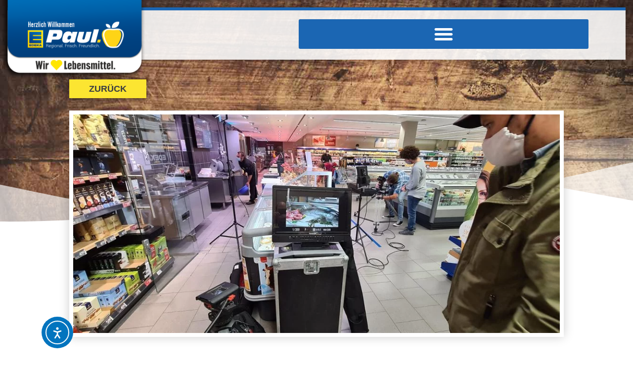

--- FILE ---
content_type: text/css
request_url: https://www.edeka-paul.eu/wp-content/uploads/elementor/css/post-5.css?ver=1769250119
body_size: 8535
content:
.elementor-kit-5{--e-global-color-primary:#404244;--e-global-color-secondary:#1B66B3;--e-global-color-text:#404244;--e-global-color-accent:#1B66B3;--e-global-color-ca37c0b:#FCE531;--e-global-color-fdac356:#FFFFFF;--e-global-color-8ef2d01:#EAEAEA;--e-global-color-94912d4:#E8D42B;--e-global-color-5d9b3a6:#BCBCBC;--e-global-typography-primary-font-family:"acumin-pro-condensed";--e-global-typography-primary-font-size:48px;--e-global-typography-primary-font-weight:700;--e-global-typography-primary-text-transform:uppercase;--e-global-typography-secondary-font-family:"acumin-pro-condensed";--e-global-typography-secondary-font-size:36px;--e-global-typography-secondary-font-weight:400;--e-global-typography-text-font-family:"Work Sans";--e-global-typography-text-font-size:18px;--e-global-typography-text-font-weight:400;--e-global-typography-accent-font-family:"Work Sans";--e-global-typography-accent-font-weight:800;--e-global-typography-b2a04fc-font-family:"Work Sans";--e-global-typography-b2a04fc-font-size:18px;--e-global-typography-b2a04fc-font-weight:700;color:var( --e-global-color-text );font-family:var( --e-global-typography-text-font-family ), Sans-serif;font-size:var( --e-global-typography-text-font-size );font-weight:var( --e-global-typography-text-font-weight );}.elementor-kit-5 button,.elementor-kit-5 input[type="button"],.elementor-kit-5 input[type="submit"],.elementor-kit-5 .elementor-button{background-color:var( --e-global-color-ca37c0b );font-family:var( --e-global-typography-secondary-font-family ), Sans-serif;font-size:var( --e-global-typography-secondary-font-size );font-weight:var( --e-global-typography-secondary-font-weight );text-shadow:0px 0px 0px rgba(0,0,0,0.3);color:var( --e-global-color-text );box-shadow:0px 0px 10px 0px rgba(0,0,0,0.5);border-radius:0px 0px 0px 0px;}.elementor-kit-5 button:hover,.elementor-kit-5 button:focus,.elementor-kit-5 input[type="button"]:hover,.elementor-kit-5 input[type="button"]:focus,.elementor-kit-5 input[type="submit"]:hover,.elementor-kit-5 input[type="submit"]:focus,.elementor-kit-5 .elementor-button:hover,.elementor-kit-5 .elementor-button:focus{background-color:var( --e-global-color-accent );color:var( --e-global-color-fdac356 );border-radius:0px 0px 0px 0px;}.elementor-kit-5 e-page-transition{background-color:#FFBC7D;}.elementor-kit-5 p{margin-block-end:25px;}.elementor-kit-5 a{color:var( --e-global-color-accent );}.elementor-kit-5 h1{color:var( --e-global-color-primary );font-family:var( --e-global-typography-primary-font-family ), Sans-serif;font-size:var( --e-global-typography-primary-font-size );font-weight:var( --e-global-typography-primary-font-weight );text-transform:var( --e-global-typography-primary-text-transform );}.elementor-kit-5 h2{color:var( --e-global-color-secondary );font-family:var( --e-global-typography-secondary-font-family ), Sans-serif;font-size:var( --e-global-typography-secondary-font-size );font-weight:var( --e-global-typography-secondary-font-weight );}.elementor-kit-5 h3{color:var( --e-global-color-secondary );font-family:var( --e-global-typography-secondary-font-family ), Sans-serif;font-size:var( --e-global-typography-secondary-font-size );font-weight:var( --e-global-typography-secondary-font-weight );}.elementor-section.elementor-section-boxed > .elementor-container{max-width:1400px;}.e-con{--container-max-width:1400px;}.elementor-widget:not(:last-child){margin-block-end:20px;}.elementor-element{--widgets-spacing:20px 20px;--widgets-spacing-row:20px;--widgets-spacing-column:20px;}{}h1.entry-title{display:var(--page-title-display);}@media(max-width:1399px){.elementor-kit-5{font-size:var( --e-global-typography-text-font-size );}.elementor-kit-5 h1{font-size:var( --e-global-typography-primary-font-size );}.elementor-kit-5 h2{font-size:var( --e-global-typography-secondary-font-size );}.elementor-kit-5 h3{font-size:var( --e-global-typography-secondary-font-size );}.elementor-kit-5 button,.elementor-kit-5 input[type="button"],.elementor-kit-5 input[type="submit"],.elementor-kit-5 .elementor-button{font-size:var( --e-global-typography-secondary-font-size );}.elementor-section.elementor-section-boxed > .elementor-container{max-width:1024px;}.e-con{--container-max-width:1024px;}}@media(max-width:767px){.elementor-kit-5{font-size:var( --e-global-typography-text-font-size );}.elementor-kit-5 h1{font-size:var( --e-global-typography-primary-font-size );}.elementor-kit-5 h2{font-size:var( --e-global-typography-secondary-font-size );}.elementor-kit-5 h3{font-size:var( --e-global-typography-secondary-font-size );}.elementor-kit-5 button,.elementor-kit-5 input[type="button"],.elementor-kit-5 input[type="submit"],.elementor-kit-5 .elementor-button{font-size:var( --e-global-typography-secondary-font-size );}.elementor-section.elementor-section-boxed > .elementor-container{max-width:767px;}.e-con{--container-max-width:767px;}}/* Start custom CSS */.gm-style-iw.gm-style-iw-c {
  border-radius: 20px !important;
  box-shadow: 0 2px 7px 1px rgb(0, 0, 0)!important;

}

.gm-ui-hover-effect {
  border-radius: 100px !important;
  box-shadow: none !important;
  margin: 6px !important;
}

.gmpInfoWindowtitle {
  Color: rgb(42, 79, 165) !important;
    color: rgb(42, 79, 165);
}
.post-password-form {
  min-height: 500px;
  padding-top: 200px;
}/* End custom CSS */
/* Start Custom Fonts CSS */@font-face {
	font-family: 'Work Sans';
	font-style: normal;
	font-weight: normal;
	font-display: auto;
	src: url('https://edeka-paul.eu/wp-content/themes/astra-child/fonts/work-sans-v8-latin-regular.eot');
	src: url('https://edeka-paul.eu/wp-content/themes/astra-child/fonts/work-sans-v8-latin-regular.eot?#iefix') format('embedded-opentype'),
		url('https://edeka-paul.eu/wp-content/themes/astra-child/fonts/work-sans-v8-latin-regular.woff2') format('woff2'),
		url('https://edeka-paul.eu/wp-content/themes/astra-child/fonts/work-sans-v8-latin-regular.woff') format('woff'),
		url('https://edeka-paul.eu/wp-content/themes/astra-child/fonts/work-sans-v8-latin-regular.ttf') format('truetype'),
		url('https://edeka-paul.eu/wp-content/themes/astra-child/fonts/work-sans-v8-latin-regular.svg#WorkSans') format('svg');
}
@font-face {
	font-family: 'Work Sans';
	font-style: italic;
	font-weight: bold;
	font-display: auto;
	src: url('https://edeka-paul.eu/wp-content/themes/astra-child/fonts/work-sans-v8-latin-700italic.eot');
	src: url('https://edeka-paul.eu/wp-content/themes/astra-child/fonts/work-sans-v8-latin-700italic.eot?#iefix') format('embedded-opentype'),
		url('https://edeka-paul.eu/wp-content/themes/astra-child/fonts/work-sans-v8-latin-700italic.woff2') format('woff2'),
		url('https://edeka-paul.eu/wp-content/themes/astra-child/fonts/work-sans-v8-latin-700italic.woff') format('woff'),
		url('https://edeka-paul.eu/wp-content/themes/astra-child/fonts/work-sans-v8-latin-700italic.ttf') format('truetype'),
		url('https://edeka-paul.eu/wp-content/themes/astra-child/fonts/work-sans-v8-latin-700italic.svg#WorkSans') format('svg');
}
@font-face {
	font-family: 'Work Sans';
	font-style: normal;
	font-weight: bold;
	font-display: auto;
	src: url('https://edeka-paul.eu/wp-content/themes/astra-child/fonts/work-sans-v8-latin-700.woff');
	src: url('https://edeka-paul.eu/wp-content/themes/astra-child/fonts/work-sans-v8-latin-700.woff?#iefix') format('embedded-opentype'),
		url('https://edeka-paul.eu/wp-content/themes/astra-child/fonts/work-sans-v8-latin-700.woff') format('woff2'),
		url('https://edeka-paul.eu/wp-content/themes/astra-child/fonts/work-sans-v8-latin-700.woff') format('woff'),
		url('https://edeka-paul.eu/wp-content/themes/astra-child/fonts/work-sans-v8-latin-700.woff') format('truetype'),
		url('https://edeka-paul.eu/wp-content/themes/astra-child/fonts/work-sans-v8-latin-700.woff#WorkSans') format('svg');
}
@font-face {
	font-family: 'Work Sans';
	font-style: italic;
	font-weight: normal;
	font-display: auto;
	src: url('https://edeka-paul.eu/wp-content/themes/astra-child/fonts/work-sans-v8-latin-italic.eot');
	src: url('https://edeka-paul.eu/wp-content/themes/astra-child/fonts/work-sans-v8-latin-italic.eot?#iefix') format('embedded-opentype'),
		url('https://edeka-paul.eu/wp-content/themes/astra-child/fonts/work-sans-v8-latin-italic.woff2') format('woff2'),
		url('https://edeka-paul.eu/wp-content/themes/astra-child/fonts/work-sans-v8-latin-italic.woff') format('woff'),
		url('https://edeka-paul.eu/wp-content/themes/astra-child/fonts/work-sans-v8-latin-italic.ttf') format('truetype'),
		url('https://edeka-paul.eu/wp-content/themes/astra-child/fonts/work-sans-v8-latin-italic.svg#WorkSans') format('svg');
}
/* End Custom Fonts CSS */

--- FILE ---
content_type: text/css
request_url: https://www.edeka-paul.eu/wp-content/uploads/elementor/css/post-664.css?ver=1769250119
body_size: 14646
content:
.elementor-664 .elementor-element.elementor-element-7e567b5b > .elementor-container > .elementor-column > .elementor-widget-wrap{align-content:center;align-items:center;}.elementor-664 .elementor-element.elementor-element-7e567b5b:not(.elementor-motion-effects-element-type-background), .elementor-664 .elementor-element.elementor-element-7e567b5b > .elementor-motion-effects-container > .elementor-motion-effects-layer{background-color:#FFFFFFE0;}.elementor-664 .elementor-element.elementor-element-7e567b5b > .elementor-container{min-height:100px;}.elementor-664 .elementor-element.elementor-element-7e567b5b > .elementor-background-overlay{opacity:0.5;transition:background 0.3s, border-radius 0.3s, opacity 0.3s;}.elementor-664 .elementor-element.elementor-element-7e567b5b{border-style:solid;border-width:6px 0px 0px 0px;border-color:var( --e-global-color-secondary );transition:background 0.3s, border 0.3s, border-radius 0.3s, box-shadow 0.3s;margin-top:0px;margin-bottom:0px;padding:0px 41px 0px 0px;z-index:100;}.elementor-664 .elementor-element.elementor-element-7e567b5b, .elementor-664 .elementor-element.elementor-element-7e567b5b > .elementor-background-overlay{border-radius:0px 0px 0px 0px;}.elementor-664 .elementor-element.elementor-element-1743b5ef > .elementor-widget-wrap > .elementor-widget:not(.elementor-widget__width-auto):not(.elementor-widget__width-initial):not(:last-child):not(.elementor-absolute){margin-bottom:0px;}.elementor-664 .elementor-element.elementor-element-1743b5ef > .elementor-element-populated{margin:0px 0px 0px 0px;--e-column-margin-right:0px;--e-column-margin-left:0px;padding:0% 0% 0% 5%;}.elementor-widget-image .widget-image-caption{color:var( --e-global-color-text );font-family:var( --e-global-typography-text-font-family ), Sans-serif;font-size:var( --e-global-typography-text-font-size );font-weight:var( --e-global-typography-text-font-weight );}.elementor-664 .elementor-element.elementor-element-c548d45{width:var( --container-widget-width, 293px );max-width:293px;--container-widget-width:293px;--container-widget-flex-grow:0;top:-60px;}.elementor-664 .elementor-element.elementor-element-c548d45 > .elementor-widget-container{margin:-41px 0px 0px -4px;}body:not(.rtl) .elementor-664 .elementor-element.elementor-element-c548d45{left:-13px;}body.rtl .elementor-664 .elementor-element.elementor-element-c548d45{right:-13px;}.elementor-664 .elementor-element.elementor-element-c548d45 img{opacity:1;border-radius:0px 0px 0px 0px;}.elementor-664 .elementor-element.elementor-element-20c03fa6 > .elementor-element-populated{margin:-5px 0px 0px -16px;--e-column-margin-right:0px;--e-column-margin-left:-16px;padding:0% 3% 0% 0%;}.elementor-widget-nav-menu .elementor-nav-menu .elementor-item{font-family:var( --e-global-typography-primary-font-family ), Sans-serif;font-size:var( --e-global-typography-primary-font-size );font-weight:var( --e-global-typography-primary-font-weight );text-transform:var( --e-global-typography-primary-text-transform );}.elementor-widget-nav-menu .elementor-nav-menu--main .elementor-item{color:var( --e-global-color-text );fill:var( --e-global-color-text );}.elementor-widget-nav-menu .elementor-nav-menu--main .elementor-item:hover,
					.elementor-widget-nav-menu .elementor-nav-menu--main .elementor-item.elementor-item-active,
					.elementor-widget-nav-menu .elementor-nav-menu--main .elementor-item.highlighted,
					.elementor-widget-nav-menu .elementor-nav-menu--main .elementor-item:focus{color:var( --e-global-color-accent );fill:var( --e-global-color-accent );}.elementor-widget-nav-menu .elementor-nav-menu--main:not(.e--pointer-framed) .elementor-item:before,
					.elementor-widget-nav-menu .elementor-nav-menu--main:not(.e--pointer-framed) .elementor-item:after{background-color:var( --e-global-color-accent );}.elementor-widget-nav-menu .e--pointer-framed .elementor-item:before,
					.elementor-widget-nav-menu .e--pointer-framed .elementor-item:after{border-color:var( --e-global-color-accent );}.elementor-widget-nav-menu{--e-nav-menu-divider-color:var( --e-global-color-text );}.elementor-widget-nav-menu .elementor-nav-menu--dropdown .elementor-item, .elementor-widget-nav-menu .elementor-nav-menu--dropdown  .elementor-sub-item{font-family:var( --e-global-typography-accent-font-family ), Sans-serif;font-weight:var( --e-global-typography-accent-font-weight );}.elementor-664 .elementor-element.elementor-element-6ed90d26 .elementor-menu-toggle{margin-left:auto;background-color:var( --e-global-color-secondary );}.elementor-664 .elementor-element.elementor-element-6ed90d26 .elementor-nav-menu .elementor-item{font-family:"acumin-pro-condensed", Sans-serif;font-size:24px;font-weight:700;text-transform:uppercase;line-height:1px;}.elementor-664 .elementor-element.elementor-element-6ed90d26 .elementor-nav-menu--main .elementor-item{color:var( --e-global-color-secondary );fill:var( --e-global-color-secondary );padding-left:0px;padding-right:0px;padding-top:42px;padding-bottom:42px;}.elementor-664 .elementor-element.elementor-element-6ed90d26 .elementor-nav-menu--main:not(.e--pointer-framed) .elementor-item:before,
					.elementor-664 .elementor-element.elementor-element-6ed90d26 .elementor-nav-menu--main:not(.e--pointer-framed) .elementor-item:after{background-color:var( --e-global-color-ca37c0b );}.elementor-664 .elementor-element.elementor-element-6ed90d26 .e--pointer-framed .elementor-item:before,
					.elementor-664 .elementor-element.elementor-element-6ed90d26 .e--pointer-framed .elementor-item:after{border-color:var( --e-global-color-ca37c0b );}.elementor-664 .elementor-element.elementor-element-6ed90d26 .elementor-nav-menu--main .elementor-item.elementor-item-active{color:var( --e-global-color-secondary );}.elementor-664 .elementor-element.elementor-element-6ed90d26 .elementor-nav-menu--main:not(.e--pointer-framed) .elementor-item.elementor-item-active:before,
					.elementor-664 .elementor-element.elementor-element-6ed90d26 .elementor-nav-menu--main:not(.e--pointer-framed) .elementor-item.elementor-item-active:after{background-color:var( --e-global-color-ca37c0b );}.elementor-664 .elementor-element.elementor-element-6ed90d26 .e--pointer-framed .elementor-item.elementor-item-active:before,
					.elementor-664 .elementor-element.elementor-element-6ed90d26 .e--pointer-framed .elementor-item.elementor-item-active:after{border-color:var( --e-global-color-ca37c0b );}.elementor-664 .elementor-element.elementor-element-6ed90d26 .e--pointer-framed .elementor-item:before{border-width:8px;}.elementor-664 .elementor-element.elementor-element-6ed90d26 .e--pointer-framed.e--animation-draw .elementor-item:before{border-width:0 0 8px 8px;}.elementor-664 .elementor-element.elementor-element-6ed90d26 .e--pointer-framed.e--animation-draw .elementor-item:after{border-width:8px 8px 0 0;}.elementor-664 .elementor-element.elementor-element-6ed90d26 .e--pointer-framed.e--animation-corners .elementor-item:before{border-width:8px 0 0 8px;}.elementor-664 .elementor-element.elementor-element-6ed90d26 .e--pointer-framed.e--animation-corners .elementor-item:after{border-width:0 8px 8px 0;}.elementor-664 .elementor-element.elementor-element-6ed90d26 .e--pointer-underline .elementor-item:after,
					 .elementor-664 .elementor-element.elementor-element-6ed90d26 .e--pointer-overline .elementor-item:before,
					 .elementor-664 .elementor-element.elementor-element-6ed90d26 .e--pointer-double-line .elementor-item:before,
					 .elementor-664 .elementor-element.elementor-element-6ed90d26 .e--pointer-double-line .elementor-item:after{height:8px;}.elementor-664 .elementor-element.elementor-element-6ed90d26{--e-nav-menu-horizontal-menu-item-margin:calc( 35px / 2 );}.elementor-664 .elementor-element.elementor-element-6ed90d26 .elementor-nav-menu--main:not(.elementor-nav-menu--layout-horizontal) .elementor-nav-menu > li:not(:last-child){margin-bottom:35px;}.elementor-664 .elementor-element.elementor-element-6ed90d26 .elementor-nav-menu--dropdown a, .elementor-664 .elementor-element.elementor-element-6ed90d26 .elementor-menu-toggle{color:var( --e-global-color-secondary );}.elementor-664 .elementor-element.elementor-element-6ed90d26 .elementor-nav-menu--dropdown{background-color:#FFFFFFE0;}.elementor-664 .elementor-element.elementor-element-6ed90d26 .elementor-nav-menu--dropdown a:hover,
					.elementor-664 .elementor-element.elementor-element-6ed90d26 .elementor-nav-menu--dropdown a.elementor-item-active,
					.elementor-664 .elementor-element.elementor-element-6ed90d26 .elementor-nav-menu--dropdown a.highlighted,
					.elementor-664 .elementor-element.elementor-element-6ed90d26 .elementor-menu-toggle:hover{color:var( --e-global-color-fdac356 );}.elementor-664 .elementor-element.elementor-element-6ed90d26 .elementor-nav-menu--dropdown a:hover,
					.elementor-664 .elementor-element.elementor-element-6ed90d26 .elementor-nav-menu--dropdown a.elementor-item-active,
					.elementor-664 .elementor-element.elementor-element-6ed90d26 .elementor-nav-menu--dropdown a.highlighted{background-color:#1B66B3;}.elementor-664 .elementor-element.elementor-element-6ed90d26 .elementor-nav-menu--dropdown a.elementor-item-active{color:var( --e-global-color-accent );background-color:var( --e-global-color-ca37c0b );}.elementor-664 .elementor-element.elementor-element-6ed90d26 .elementor-nav-menu--dropdown .elementor-item, .elementor-664 .elementor-element.elementor-element-6ed90d26 .elementor-nav-menu--dropdown  .elementor-sub-item{font-family:"acumin-pro-condensed", Sans-serif;font-size:21px;font-weight:700;text-transform:uppercase;}.elementor-664 .elementor-element.elementor-element-6ed90d26 .elementor-nav-menu--dropdown a{padding-top:15px;padding-bottom:15px;}.elementor-664 .elementor-element.elementor-element-6ed90d26 .elementor-nav-menu--dropdown li:not(:last-child){border-style:solid;}.elementor-664 .elementor-element.elementor-element-6ed90d26 div.elementor-menu-toggle{color:var( --e-global-color-fdac356 );}.elementor-664 .elementor-element.elementor-element-6ed90d26 div.elementor-menu-toggle svg{fill:var( --e-global-color-fdac356 );}.elementor-664 .elementor-element.elementor-element-6ed90d26 div.elementor-menu-toggle:hover{color:var( --e-global-color-8ef2d01 );}.elementor-664 .elementor-element.elementor-element-6ed90d26 div.elementor-menu-toggle:hover svg{fill:var( --e-global-color-8ef2d01 );}.elementor-theme-builder-content-area{height:400px;}.elementor-location-header:before, .elementor-location-footer:before{content:"";display:table;clear:both;}@media(max-width:1399px){.elementor-widget-image .widget-image-caption{font-size:var( --e-global-typography-text-font-size );}.elementor-664 .elementor-element.elementor-element-c548d45 > .elementor-widget-container{margin:-43px -1px -1px -1px;}.elementor-widget-nav-menu .elementor-nav-menu .elementor-item{font-size:var( --e-global-typography-primary-font-size );}.elementor-664 .elementor-element.elementor-element-6ed90d26 .elementor-nav-menu--dropdown a{padding-left:24px;padding-right:24px;padding-top:20px;padding-bottom:20px;}.elementor-664 .elementor-element.elementor-element-6ed90d26 .elementor-nav-menu--main > .elementor-nav-menu > li > .elementor-nav-menu--dropdown, .elementor-664 .elementor-element.elementor-element-6ed90d26 .elementor-nav-menu__container.elementor-nav-menu--dropdown{margin-top:75px !important;}.elementor-664 .elementor-element.elementor-element-6ed90d26{--nav-menu-icon-size:40px;}}@media(min-width:768px){.elementor-664 .elementor-element.elementor-element-1743b5ef{width:20%;}.elementor-664 .elementor-element.elementor-element-20c03fa6{width:80%;}}@media(max-width:1399px) and (min-width:768px){.elementor-664 .elementor-element.elementor-element-1743b5ef{width:50%;}.elementor-664 .elementor-element.elementor-element-20c03fa6{width:50%;}}@media(max-width:767px){.elementor-664 .elementor-element.elementor-element-7e567b5b > .elementor-container{min-height:60px;}.elementor-664 .elementor-element.elementor-element-1743b5ef{width:60%;}.elementor-widget-image .widget-image-caption{font-size:var( --e-global-typography-text-font-size );}.elementor-664 .elementor-element.elementor-element-c548d45 > .elementor-widget-container{margin:-18px 83px 0px 0px;}.elementor-664 .elementor-element.elementor-element-20c03fa6{width:35%;}.elementor-664 .elementor-element.elementor-element-20c03fa6 > .elementor-widget-wrap > .elementor-widget:not(.elementor-widget__width-auto):not(.elementor-widget__width-initial):not(:last-child):not(.elementor-absolute){margin-bottom:20px;}.elementor-widget-nav-menu .elementor-nav-menu .elementor-item{font-size:var( --e-global-typography-primary-font-size );}.elementor-664 .elementor-element.elementor-element-6ed90d26 .elementor-nav-menu--dropdown a{padding-left:31px;padding-right:31px;padding-top:24px;padding-bottom:24px;}.elementor-664 .elementor-element.elementor-element-6ed90d26 .elementor-nav-menu--main > .elementor-nav-menu > li > .elementor-nav-menu--dropdown, .elementor-664 .elementor-element.elementor-element-6ed90d26 .elementor-nav-menu__container.elementor-nav-menu--dropdown{margin-top:85px !important;}.elementor-664 .elementor-element.elementor-element-6ed90d26{--nav-menu-icon-size:25px;}}/* Start custom CSS for nav-menu, class: .elementor-element-6ed90d26 */.non-clickable {
 cursor: default;
}

li.current-menu-parent a:after {
    opacity: 1!important;
    bottom:0px!important;
}

@media (max-width: 1024px) {
    li.current-menu-parent a.has-submenu {
    background-color: #fce531!important;
    color: #1b66b3!important;
}
}/* End custom CSS */
/* Start custom CSS for section, class: .elementor-element-7e567b5b */.elementor-664 .elementor-element.elementor-element-7e567b5b.elementor-sticky--effects { background-color: rgba(255,255,255,1) !important;
top:0px!important;} 

.elementor-664 .elementor-element.elementor-element-7e567b5b.elementor-sticky--effects .elementor-nav-menu--main .elementor-item { padding: 26px 0px !important } 

.elementor-664 .elementor-element.elementor-element-7e567b5b{ transition: background-color 4s ease !important; } 
 
.elementor-664 .elementor-element.elementor-element-7e567b5b{ transition: top .5s ease !important; }

.elementor-664 .elementor-element.elementor-element-7e567b5b.elementor-sticky--effects >.elementor-container{ min-height: 72px; } 

.elementor-664 .elementor-element.elementor-element-7e567b5b > .elementor-container{ transition: min-height 1s ease !important; } 
 
.navbar_edeka {
     margin: 0 15px 0 15px !important;
     box-shadow: 0px 0px 10px 0px rgba(0, 0, 0, 0.3);
 }

@media  (max-width: 767px) { .elementor-664 .elementor-element.elementor-element-7e567b5b.elementor-sticky--effects >.elementor-container{ min-height: 55px; }/* End custom CSS */

--- FILE ---
content_type: text/css
request_url: https://www.edeka-paul.eu/wp-content/uploads/elementor/css/post-644.css?ver=1769250120
body_size: 38629
content:
.elementor-widget-image .widget-image-caption{color:var( --e-global-color-text );font-family:var( --e-global-typography-text-font-family ), Sans-serif;font-size:var( --e-global-typography-text-font-size );font-weight:var( --e-global-typography-text-font-weight );}.elementor-644 .elementor-element.elementor-element-63f557a4{width:auto;max-width:auto;top:-92px;}body:not(.rtl) .elementor-644 .elementor-element.elementor-element-63f557a4{right:-299.9px;}body.rtl .elementor-644 .elementor-element.elementor-element-63f557a4{left:-299.9px;}.elementor-644 .elementor-element.elementor-element-63f557a4 img{width:100%;}.elementor-644 .elementor-element.elementor-element-17be91e{width:auto;max-width:auto;top:-123px;}body:not(.rtl) .elementor-644 .elementor-element.elementor-element-17be91e{left:-26.071%;}body.rtl .elementor-644 .elementor-element.elementor-element-17be91e{right:-26.071%;}.elementor-644 .elementor-element.elementor-element-17be91e img{width:83%;}.elementor-644 .elementor-element.elementor-element-10a67f77:not(.elementor-motion-effects-element-type-background), .elementor-644 .elementor-element.elementor-element-10a67f77 > .elementor-motion-effects-container > .elementor-motion-effects-layer{background-image:url("https://www.edeka-paul.eu/wp-content/uploads/2020/10/chalk_bg_tafel.jpg");background-repeat:repeat;}.elementor-644 .elementor-element.elementor-element-10a67f77{transition:background 0.3s, border 0.3s, border-radius 0.3s, box-shadow 0.3s;padding:60px 0px 60px 0px;}.elementor-644 .elementor-element.elementor-element-10a67f77 > .elementor-background-overlay{transition:background 0.3s, border-radius 0.3s, opacity 0.3s;}.elementor-644 .elementor-element.elementor-element-380e48c > .elementor-widget-container{margin:-108px 0px -100px 0px;padding:0px 13px 0px 0px;}.elementor-644 .elementor-element.elementor-element-380e48c{z-index:1;text-align:center;}.elementor-644 .elementor-element.elementor-element-380e48c img{width:8%;}.elementor-widget-heading .elementor-heading-title{font-family:var( --e-global-typography-primary-font-family ), Sans-serif;font-size:var( --e-global-typography-primary-font-size );font-weight:var( --e-global-typography-primary-font-weight );text-transform:var( --e-global-typography-primary-text-transform );color:var( --e-global-color-primary );}.elementor-644 .elementor-element.elementor-element-29c29e9 .elementor-heading-title{font-family:"acumin-pro-condensed", Sans-serif;font-size:48px;font-weight:700;text-transform:uppercase;color:var( --e-global-color-fdac356 );}.elementor-widget-text-editor{font-family:var( --e-global-typography-text-font-family ), Sans-serif;font-size:var( --e-global-typography-text-font-size );font-weight:var( --e-global-typography-text-font-weight );color:var( --e-global-color-text );}.elementor-widget-text-editor.elementor-drop-cap-view-stacked .elementor-drop-cap{background-color:var( --e-global-color-primary );}.elementor-widget-text-editor.elementor-drop-cap-view-framed .elementor-drop-cap, .elementor-widget-text-editor.elementor-drop-cap-view-default .elementor-drop-cap{color:var( --e-global-color-primary );border-color:var( --e-global-color-primary );}.elementor-644 .elementor-element.elementor-element-35172824{columns:1;color:var( --e-global-color-fdac356 );}.elementor-644 .elementor-element.elementor-element-72b9e80e{width:auto;max-width:auto;text-align:left;}.elementor-644 .elementor-element.elementor-element-72b9e80e > .elementor-widget-container{margin:0px 13px 0px 0px;}.elementor-644 .elementor-element.elementor-element-72b9e80e img{width:100%;}.elementor-644 .elementor-element.elementor-element-50b16936{width:auto;max-width:auto;text-align:left;}.elementor-644 .elementor-element.elementor-element-50b16936 img{width:100%;}.elementor-644 .elementor-element.elementor-element-131705b9:not(.elementor-motion-effects-element-type-background) > .elementor-widget-wrap, .elementor-644 .elementor-element.elementor-element-131705b9 > .elementor-widget-wrap > .elementor-motion-effects-container > .elementor-motion-effects-layer{background-image:url("https://www.edeka-paul.eu/wp-content/uploads/2020/10/dot_1x3px_vert.png");background-position:top center;background-repeat:repeat-y;}.elementor-644 .elementor-element.elementor-element-131705b9 > .elementor-element-populated{transition:background 0.3s, border 0.3s, border-radius 0.3s, box-shadow 0.3s;}.elementor-644 .elementor-element.elementor-element-131705b9 > .elementor-element-populated > .elementor-background-overlay{transition:background 0.3s, border-radius 0.3s, opacity 0.3s;}.elementor-644 .elementor-element.elementor-element-15ae550b{text-align:right;}.elementor-644 .elementor-element.elementor-element-15ae550b .elementor-heading-title{font-family:"acumin-pro-condensed", Sans-serif;font-size:48px;font-weight:700;text-transform:uppercase;color:var( --e-global-color-fdac356 );}.elementor-644 .elementor-element.elementor-element-55d38163{text-align:right;font-family:var( --e-global-typography-text-font-family ), Sans-serif;font-size:var( --e-global-typography-text-font-size );font-weight:var( --e-global-typography-text-font-weight );color:var( --e-global-color-fdac356 );}.elementor-widget-button .elementor-button{background-color:var( --e-global-color-accent );font-family:var( --e-global-typography-accent-font-family ), Sans-serif;font-weight:var( --e-global-typography-accent-font-weight );}.elementor-644 .elementor-element.elementor-element-a590e55 .elementor-button{background-color:var( --e-global-color-secondary );font-family:"acumin-pro-condensed", Sans-serif;font-size:24px;font-weight:800;text-transform:uppercase;fill:var( --e-global-color-fdac356 );color:var( --e-global-color-fdac356 );border-style:solid;border-width:3px 3px 3px 3px;border-color:var( --e-global-color-fdac356 );border-radius:35px 35px 35px 35px;padding:15px 20px 15px 20px;}.elementor-644 .elementor-element.elementor-element-a590e55 .elementor-button:hover, .elementor-644 .elementor-element.elementor-element-a590e55 .elementor-button:focus{background-color:var( --e-global-color-secondary );color:var( --e-global-color-8ef2d01 );}.elementor-644 .elementor-element.elementor-element-a590e55 > .elementor-widget-container{margin:0px 0px 0px 0px;}.elementor-644 .elementor-element.elementor-element-a590e55 .elementor-button:hover svg, .elementor-644 .elementor-element.elementor-element-a590e55 .elementor-button:focus svg{fill:var( --e-global-color-8ef2d01 );}.elementor-644 .elementor-element.elementor-element-3b50dd76{--spacer-size:50px;}.elementor-644 .elementor-element.elementor-element-3b50dd76 > .elementor-widget-container{border-style:dashed;border-width:0px 0px 1px 0px;border-color:#FFFFFF52;}.elementor-644 .elementor-element.elementor-element-5a8c8154{padding:50px 0px 0px 0px;}.elementor-644 .elementor-element.elementor-element-59cd606c > .elementor-widget-container{margin:-23px 0px 0px 0px;}.elementor-644 .elementor-element.elementor-element-59cd606c{text-align:left;}.elementor-644 .elementor-element.elementor-element-59cd606c img{width:86%;}.elementor-644 .elementor-element.elementor-element-d2653dc > .elementor-widget-container{margin:30px 0px 0px 0px;}.elementor-644 .elementor-element.elementor-element-d2653dc .elementor-heading-title{font-family:"acumin-pro-condensed", Sans-serif;font-size:24px;font-weight:700;text-transform:none;color:var( --e-global-color-fdac356 );}.elementor-644 .elementor-element.elementor-element-13ad6a8 > .elementor-widget-container{margin:-8px 0px -6px 0px;}.elementor-644 .elementor-element.elementor-element-13ad6a8{text-align:left;font-family:"Work Sans", Sans-serif;font-size:18px;font-weight:400;color:var( --e-global-color-fdac356 );}.elementor-644 .elementor-element.elementor-element-e7d7e75 > .elementor-widget-container{margin:-8px 0px -6px 0px;}.elementor-644 .elementor-element.elementor-element-e7d7e75{text-align:left;font-family:"Work Sans", Sans-serif;font-size:18px;font-weight:400;color:var( --e-global-color-fdac356 );}.elementor-644 .elementor-element.elementor-element-297a881 > .elementor-widget-container{margin:-8px 0px -6px 0px;}.elementor-644 .elementor-element.elementor-element-297a881{text-align:left;font-family:"Work Sans", Sans-serif;font-size:18px;font-weight:400;color:var( --e-global-color-fdac356 );}.elementor-644 .elementor-element.elementor-element-d6d6f43 > .elementor-widget-container{margin:-8px 0px -6px 0px;}.elementor-644 .elementor-element.elementor-element-d6d6f43{text-align:left;font-family:"Work Sans", Sans-serif;font-size:18px;font-weight:400;color:var( --e-global-color-fdac356 );}.elementor-644 .elementor-element.elementor-element-4023b18 > .elementor-widget-container{margin:-8px 0px -6px 0px;}.elementor-644 .elementor-element.elementor-element-4023b18{text-align:left;font-family:"Work Sans", Sans-serif;font-size:18px;font-weight:400;color:var( --e-global-color-fdac356 );}.elementor-644 .elementor-element.elementor-element-964405b > .elementor-widget-container{margin:-8px 0px -6px 0px;}.elementor-644 .elementor-element.elementor-element-964405b{text-align:left;font-family:"Work Sans", Sans-serif;font-size:18px;font-weight:400;color:var( --e-global-color-fdac356 );}.elementor-644 .elementor-element.elementor-element-eb64c7e > .elementor-widget-container{margin:-8px 0px -6px 0px;}.elementor-644 .elementor-element.elementor-element-eb64c7e{text-align:left;font-family:"Work Sans", Sans-serif;font-size:18px;font-weight:400;color:var( --e-global-color-fdac356 );}.elementor-644 .elementor-element.elementor-element-579bbc6 > .elementor-widget-container{margin:-8px 0px 0px 0px;}.elementor-644 .elementor-element.elementor-element-579bbc6{text-align:left;font-family:"Work Sans", Sans-serif;font-size:18px;font-weight:400;color:var( --e-global-color-fdac356 );}.elementor-644 .elementor-element.elementor-element-b707fab .elementor-repeater-item-9c9d4de.elementor-social-icon{background-color:#FFFFFF00;}.elementor-644 .elementor-element.elementor-element-b707fab .elementor-repeater-item-9c9d4de.elementor-social-icon i{color:var( --e-global-color-fdac356 );}.elementor-644 .elementor-element.elementor-element-b707fab .elementor-repeater-item-9c9d4de.elementor-social-icon svg{fill:var( --e-global-color-fdac356 );}.elementor-644 .elementor-element.elementor-element-b707fab .elementor-repeater-item-a4ca9f1.elementor-social-icon{background-color:#02010100;}.elementor-644 .elementor-element.elementor-element-b707fab .elementor-repeater-item-a4ca9f1.elementor-social-icon i{color:#FFFFFF;}.elementor-644 .elementor-element.elementor-element-b707fab .elementor-repeater-item-a4ca9f1.elementor-social-icon svg{fill:#FFFFFF;}.elementor-644 .elementor-element.elementor-element-b707fab{--grid-template-columns:repeat(2, auto);--icon-size:40px;--grid-column-gap:20px;--grid-row-gap:0px;}.elementor-644 .elementor-element.elementor-element-b707fab .elementor-widget-container{text-align:left;}.elementor-644 .elementor-element.elementor-element-b707fab > .elementor-widget-container{padding:0px 0px 0px 0px;}.elementor-644 .elementor-element.elementor-element-b707fab .elementor-social-icon{--icon-padding:0em;}.elementor-644 .elementor-element.elementor-element-73b2708a > .elementor-widget-container{margin:0px 0px 30px 0px;}.elementor-644 .elementor-element.elementor-element-73b2708a .elementor-heading-title{font-family:"acumin-pro-condensed", Sans-serif;font-size:24px;font-weight:700;text-transform:none;color:#FFFFFF;}.elementor-644 .elementor-element.elementor-element-65a57a0f{color:var( --e-global-color-fdac356 );}.elementor-644 .elementor-element.elementor-element-467f9264 > .elementor-widget-container{margin:0px 0px 30px 0px;}.elementor-644 .elementor-element.elementor-element-467f9264 .elementor-heading-title{font-family:"acumin-pro-condensed", Sans-serif;font-size:24px;font-weight:700;text-transform:none;color:var( --e-global-color-fdac356 );}.elementor-644 .elementor-element.elementor-element-c8b1b0f{color:var( --e-global-color-fdac356 );}.elementor-644 .elementor-element.elementor-element-f0f567a > .elementor-widget-container{margin:0px 0px 30px 0px;}.elementor-644 .elementor-element.elementor-element-f0f567a .elementor-heading-title{font-family:"acumin-pro-condensed", Sans-serif;font-size:24px;font-weight:700;text-transform:none;color:var( --e-global-color-fdac356 );}.elementor-644 .elementor-element.elementor-element-6d7546f9 > .elementor-widget-container{margin:0px 0px -21px 0px;}.elementor-644 .elementor-element.elementor-element-6d7546f9{color:var( --e-global-color-fdac356 );}.elementor-644 .elementor-element.elementor-element-d36b3a5 > .elementor-widget-container{margin:0px 0px 0px 0px;}.elementor-644 .elementor-element.elementor-element-d36b3a5 .elementor-heading-title{font-family:"acumin-pro-condensed", Sans-serif;font-size:24px;font-weight:700;text-transform:none;color:var( --e-global-color-fdac356 );}.elementor-644 .elementor-element.elementor-element-02095c6 > .elementor-widget-container{margin:0px 0px -24px 0px;}.elementor-644 .elementor-element.elementor-element-02095c6{color:var( --e-global-color-fdac356 );}.elementor-644 .elementor-element.elementor-element-8f83d92 > .elementor-widget-container{margin:0px 0px 0px 0px;}.elementor-644 .elementor-element.elementor-element-8f83d92 .elementor-heading-title{font-family:"acumin-pro-condensed", Sans-serif;font-size:24px;font-weight:700;text-transform:none;color:var( --e-global-color-fdac356 );}.elementor-644 .elementor-element.elementor-element-aaa63c0{color:var( --e-global-color-fdac356 );}.elementor-644 .elementor-element.elementor-element-1fcf95c{--spacer-size:50px;}.elementor-644 .elementor-element.elementor-element-825e90a .elementor-repeater-item-09bdab8.elementor-social-icon{background-color:#FFFFFF00;}.elementor-644 .elementor-element.elementor-element-825e90a .elementor-repeater-item-09bdab8.elementor-social-icon i{color:var( --e-global-color-fdac356 );}.elementor-644 .elementor-element.elementor-element-825e90a .elementor-repeater-item-09bdab8.elementor-social-icon svg{fill:var( --e-global-color-fdac356 );}.elementor-644 .elementor-element.elementor-element-825e90a .elementor-repeater-item-a4ca9f1.elementor-social-icon{background-color:#02010100;}.elementor-644 .elementor-element.elementor-element-825e90a .elementor-repeater-item-a4ca9f1.elementor-social-icon i{color:#FFFFFF;}.elementor-644 .elementor-element.elementor-element-825e90a .elementor-repeater-item-a4ca9f1.elementor-social-icon svg{fill:#FFFFFF;}.elementor-644 .elementor-element.elementor-element-825e90a{--grid-template-columns:repeat(0, auto);--icon-size:40px;--grid-column-gap:20px;--grid-row-gap:0px;}.elementor-644 .elementor-element.elementor-element-825e90a .elementor-widget-container{text-align:center;}.elementor-644 .elementor-element.elementor-element-825e90a .elementor-social-icon{--icon-padding:0em;}.elementor-644 .elementor-element.elementor-element-bb386ed .elementor-button{background-color:var( --e-global-color-ca37c0b );font-family:"acumin-pro-condensed", Sans-serif;font-size:18px;font-weight:800;text-transform:uppercase;fill:var( --e-global-color-text );color:var( --e-global-color-text );box-shadow:0px 0px 10px 0px rgba(0, 0, 0, 0.2);border-radius:0px 0px 0px 0px;padding:15px 20px 15px 20px;}.elementor-644 .elementor-element.elementor-element-bb386ed .elementor-button:hover, .elementor-644 .elementor-element.elementor-element-bb386ed .elementor-button:focus{background-color:var( --e-global-color-94912d4 );color:var( --e-global-color-text );}.elementor-644 .elementor-element.elementor-element-bb386ed > .elementor-widget-container{margin:10px 0px 0px 0px;}.elementor-644 .elementor-element.elementor-element-bb386ed .elementor-button-content-wrapper{flex-direction:row;}.elementor-644 .elementor-element.elementor-element-bb386ed .elementor-button .elementor-button-content-wrapper{gap:16px;}.elementor-644 .elementor-element.elementor-element-bb386ed .elementor-button:hover svg, .elementor-644 .elementor-element.elementor-element-bb386ed .elementor-button:focus svg{fill:var( --e-global-color-text );}.elementor-bc-flex-widget .elementor-644 .elementor-element.elementor-element-4f0868e9.elementor-column .elementor-widget-wrap{align-items:flex-end;}.elementor-644 .elementor-element.elementor-element-4f0868e9.elementor-column.elementor-element[data-element_type="column"] > .elementor-widget-wrap.elementor-element-populated{align-content:flex-end;align-items:flex-end;}.elementor-644 .elementor-element.elementor-element-4ccfc074{text-align:left;}.elementor-bc-flex-widget .elementor-644 .elementor-element.elementor-element-164e73d1.elementor-column .elementor-widget-wrap{align-items:flex-end;}.elementor-644 .elementor-element.elementor-element-164e73d1.elementor-column.elementor-element[data-element_type="column"] > .elementor-widget-wrap.elementor-element-populated{align-content:flex-end;align-items:flex-end;}.elementor-644 .elementor-element.elementor-element-164e73d1 > .elementor-widget-wrap > .elementor-widget:not(.elementor-widget__width-auto):not(.elementor-widget__width-initial):not(:last-child):not(.elementor-absolute){margin-bottom:0px;}.elementor-widget-uael-nav-menu ul.uael-nav-menu .menu-item a.uael-menu-item.elementor-button{background-color:var( --e-global-color-accent );}.elementor-widget-uael-nav-menu ul.uael-nav-menu .menu-item a.uael-menu-item.elementor-button:hover{background-color:var( --e-global-color-accent );}.elementor-widget-uael-nav-menu .menu-item a.uael-menu-item{font-family:var( --e-global-typography-primary-font-family ), Sans-serif;font-size:var( --e-global-typography-primary-font-size );font-weight:var( --e-global-typography-primary-font-weight );text-transform:var( --e-global-typography-primary-text-transform );}.elementor-widget-uael-nav-menu .menu-item a.uael-menu-item:not(.elementor-button), .elementor-widget-uael-nav-menu .sub-menu a.uael-sub-menu-item{color:var( --e-global-color-text );}.elementor-widget-uael-nav-menu .menu-item a.uael-menu-item:not(.elementor-button):hover,
								.elementor-widget-uael-nav-menu .sub-menu a.uael-sub-menu-item:hover,
								.elementor-widget-uael-nav-menu .menu-item.current-menu-item a.uael-menu-item:not(.elementor-button),
								.elementor-widget-uael-nav-menu .menu-item a.uael-menu-item.highlighted:not(.elementor-button),
								.elementor-widget-uael-nav-menu .menu-item a.uael-menu-item:not(.elementor-button):focus{color:var( --e-global-color-accent );}.elementor-widget-uael-nav-menu .uael-nav-menu-layout:not(.uael-pointer__framed) .menu-item.parent a.uael-menu-item:before,
								.elementor-widget-uael-nav-menu .uael-nav-menu-layout:not(.uael-pointer__framed) .menu-item.parent a.uael-menu-item:after{background-color:var( --e-global-color-accent );}.elementor-widget-uael-nav-menu .uael-nav-menu-layout:not(.uael-pointer__framed) .menu-item.parent .sub-menu .uael-has-submenu-container a:after{background-color:var( --e-global-color-accent );}.elementor-widget-uael-nav-menu .uael-pointer__framed .menu-item.parent a.uael-menu-item:before,
								.elementor-widget-uael-nav-menu .uael-pointer__framed .menu-item.parent a.uael-menu-item:after{border-color:var( --e-global-color-accent );}.elementor-widget-uael-nav-menu .sub-menu li a.uael-sub-menu-item,
							.elementor-widget-uael-nav-menu nav.uael-dropdown li a.uael-menu-item,
							.elementor-widget-uael-nav-menu nav.uael-dropdown li a.uael-sub-menu-item,
							.elementor-widget-uael-nav-menu nav.uael-dropdown-expandible li a.uael-menu-item{font-family:var( --e-global-typography-accent-font-family ), Sans-serif;font-weight:var( --e-global-typography-accent-font-weight );}.elementor-widget-uael-nav-menu .uael-nav-menu__toggle .uael-nav-menu-label{color:var( --e-global-color-text );}.elementor-widget-uael-nav-menu .menu-item a.uael-menu-item.elementor-button{font-family:var( --e-global-typography-primary-font-family ), Sans-serif;font-size:var( --e-global-typography-primary-font-size );font-weight:var( --e-global-typography-primary-font-weight );text-transform:var( --e-global-typography-primary-text-transform );}.elementor-644 .elementor-element.elementor-element-636fea3c .menu-item a.uael-menu-item,.elementor-644 .elementor-element.elementor-element-636fea3c .menu-item a.uael-sub-menu-item{padding-left:0px;padding-right:0px;}.elementor-644 .elementor-element.elementor-element-636fea3c .menu-item a.uael-menu-item, .elementor-644 .elementor-element.elementor-element-636fea3c .menu-item a.uael-sub-menu-item{padding-top:5px;padding-bottom:5px;}body:not(.rtl) .elementor-644 .elementor-element.elementor-element-636fea3c .uael-nav-menu__layout-horizontal .uael-nav-menu > li.menu-item:not(:last-child){margin-right:34px;}body.rtl .elementor-644 .elementor-element.elementor-element-636fea3c .uael-nav-menu__layout-horizontal .uael-nav-menu > li.menu-item:not(:last-child){margin-left:34px;}.elementor-644 .elementor-element.elementor-element-636fea3c nav:not(.uael-nav-menu__layout-horizontal) .uael-nav-menu > li.menu-item:not(:last-child){margin-bottom:0;}.elementor-644 .elementor-element.elementor-element-636fea3c ul.sub-menu{width:220px;}.elementor-644 .elementor-element.elementor-element-636fea3c .sub-menu li a.uael-sub-menu-item,
						.elementor-644 .elementor-element.elementor-element-636fea3c nav.uael-dropdown li a.uael-menu-item,
						.elementor-644 .elementor-element.elementor-element-636fea3c nav.uael-dropdown li a.uael-sub-menu-item,
						.elementor-644 .elementor-element.elementor-element-636fea3c nav.uael-dropdown-expandible li a.uael-menu-item,
						.elementor-644 .elementor-element.elementor-element-636fea3c nav.uael-dropdown-expandible li a.uael-sub-menu-item{padding-left:15px;padding-right:15px;}.elementor-644 .elementor-element.elementor-element-636fea3c .sub-menu a.uael-sub-menu-item,
						 .elementor-644 .elementor-element.elementor-element-636fea3c nav.uael-dropdown li a.uael-menu-item,
						 .elementor-644 .elementor-element.elementor-element-636fea3c nav.uael-dropdown li a.uael-sub-menu-item,
						 .elementor-644 .elementor-element.elementor-element-636fea3c nav.uael-dropdown-expandible li a.uael-menu-item,
						 .elementor-644 .elementor-element.elementor-element-636fea3c nav.uael-dropdown-expandible li a.uael-sub-menu-item{padding-top:15px;padding-bottom:15px;}.elementor-644 .elementor-element.elementor-element-636fea3c .menu-item a.uael-menu-item{font-family:"Work Sans", Sans-serif;font-size:18px;font-weight:400;text-transform:capitalize;}.elementor-644 .elementor-element.elementor-element-636fea3c .menu-item a.uael-menu-item:not(.elementor-button), .elementor-644 .elementor-element.elementor-element-636fea3c .sub-menu a.uael-sub-menu-item{color:var( --e-global-color-fdac356 );}.elementor-644 .elementor-element.elementor-element-636fea3c .menu-item a.uael-menu-item:not(.elementor-button):hover,
								.elementor-644 .elementor-element.elementor-element-636fea3c .sub-menu a.uael-sub-menu-item:hover,
								.elementor-644 .elementor-element.elementor-element-636fea3c .menu-item.current-menu-item a.uael-menu-item:not(.elementor-button),
								.elementor-644 .elementor-element.elementor-element-636fea3c .menu-item a.uael-menu-item.highlighted:not(.elementor-button),
								.elementor-644 .elementor-element.elementor-element-636fea3c .menu-item a.uael-menu-item:not(.elementor-button):focus{color:var( --e-global-color-ca37c0b );}.elementor-644 .elementor-element.elementor-element-636fea3c .sub-menu,
								.elementor-644 .elementor-element.elementor-element-636fea3c nav.uael-dropdown,
								.elementor-644 .elementor-element.elementor-element-636fea3c .uael-nav-menu nav.uael-dropdown-expandible,
								.elementor-644 .elementor-element.elementor-element-636fea3c .uael-nav-menu nav.uael-dropdown-expandible .menu-item a.uael-menu-item,
								.elementor-644 .elementor-element.elementor-element-636fea3c .uael-nav-menu nav.uael-dropdown-expandible .menu-item .sub-menu,
								.elementor-644 .elementor-element.elementor-element-636fea3c nav.uael-dropdown .menu-item a.uael-menu-item,
								.elementor-644 .elementor-element.elementor-element-636fea3c nav.uael-dropdown .menu-item a.uael-sub-menu-item{background-color:#fff;}.elementor-644 .elementor-element.elementor-element-636fea3c .sub-menu li.menu-item:not(:last-child),
						.elementor-644 .elementor-element.elementor-element-636fea3c nav.uael-dropdown li.menu-item:not(:last-child),
						.elementor-644 .elementor-element.elementor-element-636fea3c nav.uael-dropdown-expandible li.menu-item:not(:last-child){border-bottom-style:solid;border-bottom-color:#c4c4c4;border-bottom-width:1px;}.elementor-644 .elementor-element.elementor-element-fa94f41 .menu-item a.uael-menu-item,.elementor-644 .elementor-element.elementor-element-fa94f41 .menu-item a.uael-sub-menu-item{padding-left:0px;padding-right:0px;}.elementor-644 .elementor-element.elementor-element-fa94f41 .menu-item a.uael-menu-item, .elementor-644 .elementor-element.elementor-element-fa94f41 .menu-item a.uael-sub-menu-item{padding-top:5px;padding-bottom:5px;}.elementor-644 .elementor-element.elementor-element-fa94f41 .sub-menu li a.uael-sub-menu-item,
						.elementor-644 .elementor-element.elementor-element-fa94f41 nav.uael-dropdown li a.uael-menu-item,
						.elementor-644 .elementor-element.elementor-element-fa94f41 nav.uael-dropdown li a.uael-sub-menu-item,
						.elementor-644 .elementor-element.elementor-element-fa94f41 nav.uael-dropdown-expandible li a.uael-menu-item,
						.elementor-644 .elementor-element.elementor-element-fa94f41 nav.uael-dropdown-expandible li a.uael-sub-menu-item{padding-left:15px;padding-right:15px;}.elementor-644 .elementor-element.elementor-element-fa94f41 .sub-menu a.uael-sub-menu-item,
						 .elementor-644 .elementor-element.elementor-element-fa94f41 nav.uael-dropdown li a.uael-menu-item,
						 .elementor-644 .elementor-element.elementor-element-fa94f41 nav.uael-dropdown li a.uael-sub-menu-item,
						 .elementor-644 .elementor-element.elementor-element-fa94f41 nav.uael-dropdown-expandible li a.uael-menu-item,
						 .elementor-644 .elementor-element.elementor-element-fa94f41 nav.uael-dropdown-expandible li a.uael-sub-menu-item{padding-top:15px;padding-bottom:15px;}.elementor-644 .elementor-element.elementor-element-fa94f41 .menu-item a.uael-menu-item{font-family:"Work Sans", Sans-serif;font-size:18px;font-weight:400;text-transform:capitalize;}.elementor-644 .elementor-element.elementor-element-fa94f41 .menu-item a.uael-menu-item:not(.elementor-button), .elementor-644 .elementor-element.elementor-element-fa94f41 .sub-menu a.uael-sub-menu-item{color:var( --e-global-color-fdac356 );}.elementor-644 .elementor-element.elementor-element-fa94f41 .menu-item a.uael-menu-item:not(.elementor-button):hover,
								.elementor-644 .elementor-element.elementor-element-fa94f41 .sub-menu a.uael-sub-menu-item:hover,
								.elementor-644 .elementor-element.elementor-element-fa94f41 .menu-item.current-menu-item a.uael-menu-item:not(.elementor-button),
								.elementor-644 .elementor-element.elementor-element-fa94f41 .menu-item a.uael-menu-item.highlighted:not(.elementor-button),
								.elementor-644 .elementor-element.elementor-element-fa94f41 .menu-item a.uael-menu-item:not(.elementor-button):focus{color:var( --e-global-color-ca37c0b );}.elementor-644 .elementor-element.elementor-element-fa94f41 .sub-menu,
								.elementor-644 .elementor-element.elementor-element-fa94f41 nav.uael-dropdown,
								.elementor-644 .elementor-element.elementor-element-fa94f41 .uael-nav-menu nav.uael-dropdown-expandible,
								.elementor-644 .elementor-element.elementor-element-fa94f41 .uael-nav-menu nav.uael-dropdown-expandible .menu-item a.uael-menu-item,
								.elementor-644 .elementor-element.elementor-element-fa94f41 .uael-nav-menu nav.uael-dropdown-expandible .menu-item .sub-menu,
								.elementor-644 .elementor-element.elementor-element-fa94f41 nav.uael-dropdown .menu-item a.uael-menu-item,
								.elementor-644 .elementor-element.elementor-element-fa94f41 nav.uael-dropdown .menu-item a.uael-sub-menu-item{background-color:#fff;}.elementor-644 .elementor-element.elementor-element-fa94f41 .sub-menu li.menu-item:not(:last-child),
						.elementor-644 .elementor-element.elementor-element-fa94f41 nav.uael-dropdown li.menu-item:not(:last-child),
						.elementor-644 .elementor-element.elementor-element-fa94f41 nav.uael-dropdown-expandible li.menu-item:not(:last-child){border-bottom-style:solid;border-bottom-color:#c4c4c4;border-bottom-width:1px;}.elementor-644 .elementor-element.elementor-element-1e58180d:not(.elementor-motion-effects-element-type-background), .elementor-644 .elementor-element.elementor-element-1e58180d > .elementor-motion-effects-container > .elementor-motion-effects-layer{background-image:url("https://www.edeka-paul.eu/wp-content/uploads/2023/01/holz_23.jpg");background-position:center center;background-repeat:no-repeat;background-size:cover;}.elementor-644 .elementor-element.elementor-element-1e58180d > .elementor-background-overlay{background-color:#00000069;opacity:0.97;transition:background 0.3s, border-radius 0.3s, opacity 0.3s;}.elementor-644 .elementor-element.elementor-element-1e58180d{border-style:solid;border-width:2px 0px 0px 0px;border-color:var( --e-global-color-5d9b3a6 );transition:background 0.3s, border 0.3s, border-radius 0.3s, box-shadow 0.3s;}.elementor-644 .elementor-element.elementor-element-1e58180d > .elementor-shape-bottom .elementor-shape-fill{fill:var( --e-global-color-astglobalcolor0 );}.elementor-644 .elementor-element.elementor-element-1e58180d > .elementor-shape-bottom svg{height:39px;}.elementor-644 .elementor-element.elementor-element-10facb94{width:auto;max-width:auto;bottom:0.883px;}body:not(.rtl) .elementor-644 .elementor-element.elementor-element-10facb94{left:29.156%;}body.rtl .elementor-644 .elementor-element.elementor-element-10facb94{right:29.156%;}.elementor-644 .elementor-element.elementor-element-774c4a15 > .elementor-widget-container{margin:20px 0px 60px 0px;}.elementor-644 .elementor-element.elementor-element-774c4a15{text-align:right;font-family:"Work Sans", Sans-serif;font-size:18px;font-weight:400;color:var( --e-global-color-fdac356 );}.elementor-644 .elementor-element.elementor-element-6519dac1 > .elementor-widget-wrap > .elementor-widget:not(.elementor-widget__width-auto):not(.elementor-widget__width-initial):not(:last-child):not(.elementor-absolute){margin-bottom:0px;}.elementor-644 .elementor-element.elementor-element-463d0c48 .elementor-button{background-color:#FCE531BA;font-family:"Work Sans", Sans-serif;font-weight:800;fill:var( --e-global-color-text );color:var( --e-global-color-text );box-shadow:0px 0px 10px 0px rgba(0, 0, 0, 0.31);padding:15px 18px 15px 18px;}.elementor-644 .elementor-element.elementor-element-463d0c48 .elementor-button:hover, .elementor-644 .elementor-element.elementor-element-463d0c48 .elementor-button:focus{background-color:#E8D42BBA;}.elementor-644 .elementor-element.elementor-element-463d0c48{width:auto;max-width:auto;bottom:1px;}.elementor-644 .elementor-element.elementor-element-463d0c48 > .elementor-widget-container{margin:0px 0px 0px 0px;padding:0px 0px 0px 0px;}body:not(.rtl) .elementor-644 .elementor-element.elementor-element-463d0c48{right:2%;}body.rtl .elementor-644 .elementor-element.elementor-element-463d0c48{left:2%;}.elementor-theme-builder-content-area{height:400px;}.elementor-location-header:before, .elementor-location-footer:before{content:"";display:table;clear:both;}@media(max-width:1399px){.elementor-widget-image .widget-image-caption{font-size:var( --e-global-typography-text-font-size );}.elementor-644 .elementor-element.elementor-element-380e48c > .elementor-widget-container{margin:-99px 0px -20px 0px;padding:0px 6px 0px 0px;}.elementor-644 .elementor-element.elementor-element-380e48c img{width:12%;}.elementor-widget-heading .elementor-heading-title{font-size:var( --e-global-typography-primary-font-size );}.elementor-widget-text-editor{font-size:var( --e-global-typography-text-font-size );}.elementor-644 .elementor-element.elementor-element-55d38163{font-size:var( --e-global-typography-text-font-size );}.elementor-644 .elementor-element.elementor-element-a590e55 > .elementor-widget-container{margin:15px 0px 0px 0px;}.elementor-644 .elementor-element.elementor-element-59cd606c > .elementor-widget-container{margin:0px 0px 35px 0px;}.elementor-644 .elementor-element.elementor-element-59cd606c{text-align:left;}.elementor-644 .elementor-element.elementor-element-59cd606c img{width:36%;}.elementor-644 .elementor-element.elementor-element-1fcf95c{--spacer-size:25px;}.elementor-644 .elementor-element.elementor-element-825e90a .elementor-widget-container{text-align:left;}.elementor-644 .elementor-element.elementor-element-825e90a{--icon-size:48px;--grid-column-gap:45px;}.elementor-644 .elementor-element.elementor-element-bb386ed > .elementor-widget-container{margin:0px 0px 0px 0px;}.elementor-644 .elementor-element.elementor-element-4ccfc074{text-align:center;}.elementor-widget-uael-nav-menu .menu-item a.uael-menu-item{font-size:var( --e-global-typography-primary-font-size );}.elementor-widget-uael-nav-menu .menu-item a.uael-menu-item.elementor-button{font-size:var( --e-global-typography-primary-font-size );}body:not(.rtl) .elementor-644 .elementor-element.elementor-element-636fea3c.uael-nav-menu__breakpoint-tablet .uael-nav-menu__layout-horizontal .uael-nav-menu > li.menu-item:not(:last-child){margin-right:0px;}.elementor-644 .elementor-element.elementor-element-47c02370 > .elementor-element-populated{padding:0px 15px 0px 0px;}body:not(.rtl) .elementor-644 .elementor-element.elementor-element-10facb94{left:15.753%;}body.rtl .elementor-644 .elementor-element.elementor-element-10facb94{right:15.753%;}.elementor-644 .elementor-element.elementor-element-10facb94{bottom:0.015%;}.elementor-644 .elementor-element.elementor-element-10facb94 img{width:67%;}}@media(max-width:767px){.elementor-widget-image .widget-image-caption{font-size:var( --e-global-typography-text-font-size );}.elementor-644 .elementor-element.elementor-element-10a67f77{padding:0px 0px 20px 0px;}.elementor-644 .elementor-element.elementor-element-380e48c > .elementor-widget-container{margin:-24px 0px -50px 0px;}.elementor-644 .elementor-element.elementor-element-380e48c img{width:20%;}.elementor-widget-heading .elementor-heading-title{font-size:var( --e-global-typography-primary-font-size );}.elementor-644 .elementor-element.elementor-element-29c29e9 .elementor-heading-title{font-size:36px;}.elementor-widget-text-editor{font-size:var( --e-global-typography-text-font-size );}.elementor-644 .elementor-element.elementor-element-2c313ae4 > .elementor-element-populated{margin:20px 0px 0px 0px;--e-column-margin-right:0px;--e-column-margin-left:0px;}.elementor-644 .elementor-element.elementor-element-15ae550b{text-align:left;}.elementor-644 .elementor-element.elementor-element-15ae550b .elementor-heading-title{font-size:36px;}.elementor-644 .elementor-element.elementor-element-55d38163{text-align:left;font-size:var( --e-global-typography-text-font-size );}.elementor-644 .elementor-element.elementor-element-3b50dd76{--spacer-size:25px;}.elementor-644 .elementor-element.elementor-element-5a8c8154{padding:0px 0px 0px 0px;}.elementor-644 .elementor-element.elementor-element-59cd606c > .elementor-widget-container{margin:0px 0px 19px 0px;}.elementor-644 .elementor-element.elementor-element-59cd606c img{width:50%;}.elementor-644 .elementor-element.elementor-element-d2653dc > .elementor-widget-container{margin:25px 0px 0px 0px;}.elementor-644 .elementor-element.elementor-element-467f9264 > .elementor-widget-container{margin:25px 0px 0px 0px;}.elementor-644 .elementor-element.elementor-element-f0f567a > .elementor-widget-container{margin:25px 0px 0px 0px;}.elementor-644 .elementor-element.elementor-element-d36b3a5 > .elementor-widget-container{margin:25px 0px 0px 0px;}.elementor-644 .elementor-element.elementor-element-8f83d92 > .elementor-widget-container{margin:25px 0px 0px 0px;}.elementor-644 .elementor-element.elementor-element-1fcf95c{--spacer-size:25px;}.elementor-644 .elementor-element.elementor-element-825e90a{--icon-size:42px;--grid-column-gap:30px;}.elementor-644 .elementor-element.elementor-element-bb386ed > .elementor-widget-container{margin:10px 0px 0px 0px;}.elementor-widget-uael-nav-menu .menu-item a.uael-menu-item{font-size:var( --e-global-typography-primary-font-size );}.elementor-widget-uael-nav-menu .menu-item a.uael-menu-item.elementor-button{font-size:var( --e-global-typography-primary-font-size );}body:not(.rtl) .elementor-644 .elementor-element.elementor-element-636fea3c.uael-nav-menu__breakpoint-mobile .uael-nav-menu__layout-horizontal .uael-nav-menu > li.menu-item:not(:last-child){margin-right:0px;}.elementor-644 .elementor-element.elementor-element-47c02370 > .elementor-widget-wrap > .elementor-widget:not(.elementor-widget__width-auto):not(.elementor-widget__width-initial):not(:last-child):not(.elementor-absolute){margin-bottom:20px;}.elementor-644 .elementor-element.elementor-element-47c02370 > .elementor-element-populated{padding:15px 0px 0px 0px;}body:not(.rtl) .elementor-644 .elementor-element.elementor-element-10facb94{left:0.278%;}body.rtl .elementor-644 .elementor-element.elementor-element-10facb94{right:0.278%;}.elementor-644 .elementor-element.elementor-element-10facb94{bottom:-6.116%;}.elementor-644 .elementor-element.elementor-element-10facb94 img{width:87%;}.elementor-644 .elementor-element.elementor-element-774c4a15 > .elementor-widget-container{margin:0px 0px 120px 0px;padding:0px 0px 0px 0px;}.elementor-644 .elementor-element.elementor-element-774c4a15{text-align:center;}.elementor-644 .elementor-element.elementor-element-463d0c48 .elementor-button{font-size:30px;padding:10px 10px 10px 10px;}}@media(min-width:768px){.elementor-644 .elementor-element.elementor-element-44106764{width:46.014%;}.elementor-644 .elementor-element.elementor-element-131705b9{width:7.276%;}.elementor-644 .elementor-element.elementor-element-2c313ae4{width:46.042%;}.elementor-644 .elementor-element.elementor-element-4f0868e9{width:50%;}.elementor-644 .elementor-element.elementor-element-164e73d1{width:50%;}}@media(max-width:1399px) and (min-width:768px){.elementor-644 .elementor-element.elementor-element-24cfb77d{width:100%;}.elementor-644 .elementor-element.elementor-element-7a29cfc6{width:50%;}.elementor-644 .elementor-element.elementor-element-1384aabf{width:50%;}.elementor-644 .elementor-element.elementor-element-7e1d7e0{width:50%;}.elementor-644 .elementor-element.elementor-element-4f0868e9{width:100%;}.elementor-644 .elementor-element.elementor-element-164e73d1{width:100%;}}

--- FILE ---
content_type: text/css
request_url: https://www.edeka-paul.eu/wp-content/uploads/elementor/css/post-2498.css?ver=1769250120
body_size: 12688
content:
.elementor-2498 .elementor-element.elementor-element-5cb0cc7c:not(.elementor-motion-effects-element-type-background), .elementor-2498 .elementor-element.elementor-element-5cb0cc7c > .elementor-motion-effects-container > .elementor-motion-effects-layer{background-image:url("https://www.edeka-paul.eu/wp-content/uploads/2020/10/wood-hintergrund.jpg");}.elementor-2498 .elementor-element.elementor-element-5cb0cc7c > .elementor-container{max-width:1000px;min-height:500px;}.elementor-2498 .elementor-element.elementor-element-5cb0cc7c > .elementor-background-overlay{opacity:0.15;transition:background 0.3s, border-radius 0.3s, opacity 0.3s;}.elementor-2498 .elementor-element.elementor-element-5cb0cc7c{transition:background 0.3s, border 0.3s, border-radius 0.3s, box-shadow 0.3s;margin-top:-100px;margin-bottom:0px;padding:0px 0px 0px 0px;}.elementor-2498 .elementor-element.elementor-element-5cb0cc7c > .elementor-shape-bottom svg{width:calc(300% + 1.3px);height:136px;}.elementor-2498 .elementor-element.elementor-element-afe5b66 > .elementor-element-populated{margin:0px 0px 0px 0px;--e-column-margin-right:0px;--e-column-margin-left:0px;padding:165px 0px 0px 0px;}.elementor-2498 .elementor-element.elementor-element-2d8c769a > .elementor-container{max-width:1000px;}.elementor-2498 .elementor-element.elementor-element-2d8c769a{margin-top:0px;margin-bottom:0px;}.elementor-2498 .elementor-element.elementor-element-1c2ce6fa > .elementor-widget-wrap > .elementor-widget:not(.elementor-widget__width-auto):not(.elementor-widget__width-initial):not(:last-child):not(.elementor-absolute){margin-bottom:10px;}.elementor-2498 .elementor-element.elementor-element-1c2ce6fa > .elementor-element-populated{margin:-250px 0px 0px 0px;--e-column-margin-right:0px;--e-column-margin-left:0px;padding:0px 0px 0px 0px;}.elementor-widget-theme-post-featured-image .widget-image-caption{color:var( --e-global-color-text );font-family:var( --e-global-typography-text-font-family ), Sans-serif;font-size:var( --e-global-typography-text-font-size );font-weight:var( --e-global-typography-text-font-weight );}.elementor-2498 .elementor-element.elementor-element-625b3cb1 img{border-style:solid;border-width:8px 8px 8px 8px;border-color:var( --e-global-color-fdac356 );box-shadow:0px 0px 20px 0px rgba(0,0,0,0.2);}.elementor-2498 .elementor-element.elementor-element-6b0d1655{--spacer-size:30px;}.elementor-widget-theme-post-title .elementor-heading-title{font-family:var( --e-global-typography-primary-font-family ), Sans-serif;font-size:var( --e-global-typography-primary-font-size );font-weight:var( --e-global-typography-primary-font-weight );text-transform:var( --e-global-typography-primary-text-transform );color:var( --e-global-color-primary );}.elementor-2498 .elementor-element.elementor-element-1479d811{text-align:left;}.elementor-2498 .elementor-element.elementor-element-1479d811 .elementor-heading-title{font-family:"acumin-pro-condensed", Sans-serif;font-size:36px;font-weight:700;text-transform:uppercase;line-height:1.2em;color:var( --e-global-color-text );}.elementor-widget-post-info .elementor-icon-list-item:not(:last-child):after{border-color:var( --e-global-color-text );}.elementor-widget-post-info .elementor-icon-list-icon i{color:var( --e-global-color-primary );}.elementor-widget-post-info .elementor-icon-list-icon svg{fill:var( --e-global-color-primary );}.elementor-widget-post-info .elementor-icon-list-text, .elementor-widget-post-info .elementor-icon-list-text a{color:var( --e-global-color-secondary );}.elementor-widget-post-info .elementor-icon-list-item{font-family:var( --e-global-typography-text-font-family ), Sans-serif;font-size:var( --e-global-typography-text-font-size );font-weight:var( --e-global-typography-text-font-weight );}.elementor-2498 .elementor-element.elementor-element-fd94ab8 > .elementor-widget-container{border-style:dotted;border-width:1px 0px 1px 0px;border-color:var( --e-global-color-8ef2d01 );}.elementor-2498 .elementor-element.elementor-element-fd94ab8 .elementor-icon-list-icon i{color:var( --e-global-color-accent );font-size:14px;}.elementor-2498 .elementor-element.elementor-element-fd94ab8 .elementor-icon-list-icon svg{fill:var( --e-global-color-accent );--e-icon-list-icon-size:14px;}.elementor-2498 .elementor-element.elementor-element-fd94ab8 .elementor-icon-list-icon{width:14px;}.elementor-2498 .elementor-element.elementor-element-fd94ab8 .elementor-icon-list-item{font-family:"Work Sans", Sans-serif;font-size:18px;font-weight:400;}.elementor-2498 .elementor-element.elementor-element-f14ad3a{--spacer-size:30px;}.elementor-widget-theme-post-content{color:var( --e-global-color-text );font-family:var( --e-global-typography-text-font-family ), Sans-serif;font-size:var( --e-global-typography-text-font-size );font-weight:var( --e-global-typography-text-font-weight );}.elementor-2498 .elementor-element.elementor-element-1fd584db{text-align:left;color:var( --e-global-color-text );font-family:"Work Sans", Sans-serif;font-size:18px;font-weight:300;line-height:1.6em;}.elementor-2498 .elementor-element.elementor-element-560e0234{--spacer-size:50px;}.elementor-2498 .elementor-element.elementor-element-75cb1c90{--spacer-size:50px;}.elementor-widget-post-navigation span.post-navigation__prev--label{color:var( --e-global-color-text );}.elementor-widget-post-navigation span.post-navigation__next--label{color:var( --e-global-color-text );}.elementor-widget-post-navigation span.post-navigation__prev--label, .elementor-widget-post-navigation span.post-navigation__next--label{font-family:var( --e-global-typography-secondary-font-family ), Sans-serif;font-size:var( --e-global-typography-secondary-font-size );font-weight:var( --e-global-typography-secondary-font-weight );}.elementor-widget-post-navigation span.post-navigation__prev--title, .elementor-widget-post-navigation span.post-navigation__next--title{color:var( --e-global-color-secondary );font-family:var( --e-global-typography-secondary-font-family ), Sans-serif;font-size:var( --e-global-typography-secondary-font-size );font-weight:var( --e-global-typography-secondary-font-weight );}.elementor-2498 .elementor-element.elementor-element-5695e08a > .elementor-widget-container{margin:0px 0px 50px 0px;}.elementor-2498 .elementor-element.elementor-element-5695e08a span.post-navigation__prev--label{color:var( --e-global-color-accent );}.elementor-2498 .elementor-element.elementor-element-5695e08a span.post-navigation__next--label{color:var( --e-global-color-accent );}.elementor-2498 .elementor-element.elementor-element-5695e08a span.post-navigation__prev--label, .elementor-2498 .elementor-element.elementor-element-5695e08a span.post-navigation__next--label{font-family:"acumin-pro-condensed", Sans-serif;font-size:24px;font-weight:bold;text-transform:uppercase;}.elementor-2498 .elementor-element.elementor-element-5695e08a span.post-navigation__prev--title, .elementor-2498 .elementor-element.elementor-element-5695e08a span.post-navigation__next--title{color:#3d4459;font-family:"Work Sans", Sans-serif;font-size:18px;font-weight:300;}.elementor-2498 .elementor-element.elementor-element-5695e08a .post-navigation__arrow-wrapper{color:var( --e-global-color-accent );}body:not(.rtl) .elementor-2498 .elementor-element.elementor-element-5695e08a .post-navigation__arrow-prev{padding-right:25px;}body:not(.rtl) .elementor-2498 .elementor-element.elementor-element-5695e08a .post-navigation__arrow-next{padding-left:25px;}body.rtl .elementor-2498 .elementor-element.elementor-element-5695e08a .post-navigation__arrow-prev{padding-left:25px;}body.rtl .elementor-2498 .elementor-element.elementor-element-5695e08a .post-navigation__arrow-next{padding-right:25px;}.elementor-2498 .elementor-element.elementor-element-5695e08a .elementor-post-navigation__separator{background-color:rgba(159,163,173,0.2);width:1px;}.elementor-2498 .elementor-element.elementor-element-5695e08a .elementor-post-navigation{color:rgba(159,163,173,0.2);border-top-width:1px;border-bottom-width:1px;}.elementor-2498 .elementor-element.elementor-element-5695e08a .elementor-post-navigation__next.elementor-post-navigation__link{width:calc(50% - (1px / 2));}.elementor-2498 .elementor-element.elementor-element-5695e08a .elementor-post-navigation__prev.elementor-post-navigation__link{width:calc(50% - (1px / 2));}@media(max-width:1399px){.elementor-2498 .elementor-element.elementor-element-5cb0cc7c > .elementor-container{min-height:478px;}.elementor-2498 .elementor-element.elementor-element-5cb0cc7c > .elementor-shape-bottom svg{height:195px;}.elementor-2498 .elementor-element.elementor-element-5cb0cc7c{padding:0% 5% 0% 5%;}.elementor-2498 .elementor-element.elementor-element-2d8c769a{padding:0px 30px 0px 30px;}.elementor-widget-theme-post-featured-image .widget-image-caption{font-size:var( --e-global-typography-text-font-size );}.elementor-widget-theme-post-title .elementor-heading-title{font-size:var( --e-global-typography-primary-font-size );}.elementor-2498 .elementor-element.elementor-element-1479d811 .elementor-heading-title{font-size:40px;}.elementor-widget-post-info .elementor-icon-list-item{font-size:var( --e-global-typography-text-font-size );}.elementor-widget-theme-post-content{font-size:var( --e-global-typography-text-font-size );}.elementor-widget-post-navigation span.post-navigation__prev--label, .elementor-widget-post-navigation span.post-navigation__next--label{font-size:var( --e-global-typography-secondary-font-size );}.elementor-widget-post-navigation span.post-navigation__prev--title, .elementor-widget-post-navigation span.post-navigation__next--title{font-size:var( --e-global-typography-secondary-font-size );}}@media(max-width:767px){.elementor-2498 .elementor-element.elementor-element-5cb0cc7c > .elementor-container{min-height:373px;}.elementor-2498 .elementor-element.elementor-element-5cb0cc7c{padding:10% 5% 0% 5%;}.elementor-2498 .elementor-element.elementor-element-afe5b66 > .elementor-element-populated{padding:96px 0px 0px 0px;}.elementor-2498 .elementor-element.elementor-element-2d8c769a{padding:20px 20px 0px 20px;}.elementor-widget-theme-post-featured-image .widget-image-caption{font-size:var( --e-global-typography-text-font-size );}.elementor-2498 .elementor-element.elementor-element-625b3cb1{text-align:center;}.elementor-widget-theme-post-title .elementor-heading-title{font-size:var( --e-global-typography-primary-font-size );}.elementor-2498 .elementor-element.elementor-element-1479d811{text-align:center;}.elementor-2498 .elementor-element.elementor-element-1479d811 .elementor-heading-title{font-size:24px;}.elementor-widget-post-info .elementor-icon-list-item{font-size:var( --e-global-typography-text-font-size );}.elementor-2498 .elementor-element.elementor-element-fd94ab8 .elementor-icon-list-item{font-size:16px;}.elementor-widget-theme-post-content{font-size:var( --e-global-typography-text-font-size );}.elementor-widget-post-navigation span.post-navigation__prev--label, .elementor-widget-post-navigation span.post-navigation__next--label{font-size:var( --e-global-typography-secondary-font-size );}.elementor-widget-post-navigation span.post-navigation__prev--title, .elementor-widget-post-navigation span.post-navigation__next--title{font-size:var( --e-global-typography-secondary-font-size );}.elementor-2498 .elementor-element.elementor-element-5695e08a span.post-navigation__prev--label, .elementor-2498 .elementor-element.elementor-element-5695e08a span.post-navigation__next--label{font-size:16px;}.elementor-2498 .elementor-element.elementor-element-5695e08a span.post-navigation__prev--title, .elementor-2498 .elementor-element.elementor-element-5695e08a span.post-navigation__next--title{font-size:16px;}.elementor-2498 .elementor-element.elementor-element-5695e08a .post-navigation__arrow-wrapper{font-size:20px;}.elementor-2498 .elementor-element.elementor-element-5695e08a .elementor-post-navigation__separator{width:1px;}.elementor-2498 .elementor-element.elementor-element-5695e08a .elementor-post-navigation{border-top-width:1px;border-bottom-width:1px;}.elementor-2498 .elementor-element.elementor-element-5695e08a .elementor-post-navigation__next.elementor-post-navigation__link{width:calc(50% - (1px / 2));}.elementor-2498 .elementor-element.elementor-element-5695e08a .elementor-post-navigation__prev.elementor-post-navigation__link{width:calc(50% - (1px / 2));}}/* Start custom CSS for wp-widget-alg_back_button_wp_widget, class: .elementor-element-1ddbdd2 */.back_btn {
    font-size: 18px!important;
    font-weight: 700!important;
    transition: 0.3s;
}

.back_btn:hover {
   background-color: #E8D42B!important;
   color: #404244!important;
}/* End custom CSS */
/* Start custom CSS */body.elementor-page-2498 .btn-back {
    cursor: pointer;
}/* End custom CSS */

--- FILE ---
content_type: image/svg+xml
request_url: https://www.edeka-paul.eu/wp-content/uploads/2020/10/apps-badge-playstore-de.svg
body_size: 7987
content:
<svg xmlns="http://www.w3.org/2000/svg" xmlns:xlink="http://www.w3.org/1999/xlink" height="40" viewBox="0 0 136 40" width="136"><linearGradient id="a" x1="61.033941%" x2="26.502657%" y1="4.948125%" y2="71.907422%"><stop offset="0" stop-color="#00a0ff"></stop><stop offset=".01" stop-color="#00a1ff"></stop><stop offset=".26" stop-color="#00beff"></stop><stop offset=".51" stop-color="#00d2ff"></stop><stop offset=".76" stop-color="#00dfff"></stop><stop offset="1" stop-color="#00e3ff"></stop></linearGradient><linearGradient id="b" x1="107.684729%" x2="-130.640394%" y1="50%" y2="50%"><stop offset="0" stop-color="#ffe000"></stop><stop offset=".41" stop-color="#ffbd00"></stop><stop offset=".78" stop-color="#ffa500"></stop><stop offset="1" stop-color="#ff9c00"></stop></linearGradient><linearGradient id="c" x1="86.219293%" x2="-50.14979%" y1="30.911284%" y2="135.987548%"><stop offset="0" stop-color="#ff3a44"></stop><stop offset="1" stop-color="#c31162"></stop></linearGradient><linearGradient id="d" x1="-18.753745%" x2="42.121031%" y1="-11.831554%" y2="35.094813%"><stop offset="0" stop-color="#32a071"></stop><stop offset=".07" stop-color="#2da771"></stop><stop offset=".48" stop-color="#15cf74"></stop><stop offset=".8" stop-color="#06e775"></stop><stop offset="1" stop-color="#00f076"></stop></linearGradient><g fill="none" fill-rule="evenodd"><rect fill="#4d4d4d" height="37" rx="2" stroke="#4d4d4d" stroke-width="3" width="133" x="1.5" y="1.5"></rect><path d="m-9-10h155v60h-155z"></path><g fill-rule="nonzero"><path d="m69.14 21.75c-2.344575.0110334-4.2373261 1.9186811-4.2299791 4.2632706.0073469 2.3445895 1.9120163 4.2403377 4.2566144 4.2366772s4.2433387-1.9053468 4.2433647-4.2499478c.016473-1.1356262-.4287684-2.2292903-1.2337449-3.0304963-.8049764-.8012061-1.9007187-1.2413081-3.0362551-1.2195037zm0 6.83c-1.0567727.0739053-2.051327-.5056865-2.5079787-1.4615629-.4566516-.9558764-.2825855-2.0937543.4389446-2.8693991.72153-.7756448 1.843872-1.0314056 2.8302219-.6449549.98635.3864507 1.6362311 1.3365663 1.6388122 2.3959169.0325428.6626719-.2039673 1.3103928-.6558597 1.7961771-.4518923.4857842-1.0808482.7684393-1.7441403.7838229zm-9.31-6.83c-2.3459005.0055198-4.2436725 1.9107469-4.2399948 4.256651s1.907414 4.2451715 4.2533203 4.2433359 4.246668-1.9040799 4.2466745-4.2499869c.016473-1.1356262-.4287684-2.2292903-1.2337449-3.0304963-.8049764-.8012061-1.9007187-1.2413081-3.0362551-1.2195037zm0 6.83c-1.0573243.078073-2.0547785-.4986287-2.5146483-1.4539034s-.288529-2.0946351.4319617-2.8724032c.7204906-.7777681 1.8434441-1.0355958 2.8310404-.6500007.9875963.385595 1.6387677 1.3361084 1.6416462 2.3963073.0325428.6626719-.2039673 1.3103928-.6558597 1.7961771-.4518923.4857842-1.0808482.7684393-1.7441403.7838229zm-11.09-5.52v1.8h4.32c-.0677366.8478038-.4201554 1.6477945-1 2.27-.8739771.8902246-2.0834568 1.369658-3.33 1.32-2.6509668 0-4.8-2.1490332-4.8-4.8s2.1490332-4.8 4.8-4.8c1.2177957-.0198612 2.393762.4440521 3.27 1.29l1.27-1.27c-1.1950804-1.2101419-2.8292816-1.8847459-4.53-1.87-2.4210392-.094221-4.6996064 1.1436718-5.938146 3.2260571-1.2385395 2.0823852-1.2385395 4.6755006 0 6.7578858 1.2385396 2.0823853 3.5171068 3.3202781 5.938146 3.2260571 1.731765.0782543 3.4127407-.5963238 4.61-1.85 1.0476757-1.1510784 1.6070431-2.6642388 1.56-4.22.0032269-.3790118-.0302628-.7574452-.1-1.13zm45.31 1.4c-.5339204-1.5707899-1.9820722-2.648947-3.64-2.71-1.1056365-.0021617-2.1628549.4534076-2.9206206 1.2585336-.7577656.805126-1.1484839 1.8879895-1.0793794 2.9914664-.024559 1.1292961.4111644 2.2200283 1.2070522 3.0215741.7958877.8015457 1.883506 1.2449847 3.0129478 1.2284259 1.4208585.007659 2.7506434-.6985545 3.54-1.88l-1.45-1c-.440254.7339422-1.2341437 1.182167-2.09 1.18-.8864086.0337851-1.7033587-.4778002-2.06-1.29l5.69-2.35zm-5.8 1.42c-.0409481-.6248357.1713257-1.239855.5889667-1.7064089.4176409-.4665538 1.0054935-.7453695 1.6310333-.7735911.6593698-.0434484 1.2810664.3106826 1.58.9zm-4.62 4.12h1.87v-12.5h-1.87zm-3.06-7.3h-.07c-.5700379-.6373232-1.3849428-1.00112-2.24-1-2.2698531.1100717-4.0536629 1.9824796-4.0536629 4.255s1.7838098 4.1449283 4.0536629 4.255c.857829.0144237 1.6780159-.3517312 2.24-1h.06v.61c0 1.63-.87 2.5-2.27 2.5-.953697-.0223226-1.7992719-.6189666-2.14-1.51l-1.63.68c.6276816 1.526811 2.1192308 2.5198583 3.77 2.51 2.19 0 4-1.29 4-4.43v-7.57h-1.72zm-2.14 5.88c-1.3371124-.1178402-2.3626237-1.237705-2.3626237-2.58s1.0255113-2.4621598 2.3626237-2.58c.6461196.0331575 1.2514859.3257702 1.6788498.8114965s.6405232 1.1234204.5911502 1.7685035c.0551348.6480494-.1573425 1.2904311-.5880297 1.7777877s-1.0420599.7772261-1.6919703.8022123zm24.38-11.08h-4.47v12.5h1.87v-4.74h2.61c1.452684.1043638 2.841974-.611491 3.60013-1.855027s.758156-2.80641 0-4.049946-2.147446-1.9593908-3.60013-1.855027zm0 6h-2.61v-4.26h2.65c1.184651 0 2.145.9603492 2.145 2.145s-.960349 2.145-2.145 2.145zm11.53-1.8c-1.391287-.0831611-2.699313.667088-3.33 1.91l1.66.69c.334406-.6163318 1.001125-.9771444 1.7-.92.479528-.0560054.961454.0829701 1.337528.3857102.376075.3027401.614771.7438647.662472 1.2242898v.13c-.600607-.3180009-1.270408-.4828748-1.95-.48-1.79 0-3.6 1-3.6 2.81.035688.7797088.38524 1.5118295.969131 2.0297974.583891.5179678 1.352467.7777352 2.130869.7202026.959229.0688831 1.879569-.3912868 2.4-1.2h.06v1h1.8v-4.81c0-2.19-1.66-3.46-3.79-3.46zm-.23 6.85c-.61 0-1.46-.31-1.46-1.06 0-1 1.06-1.33 2-1.33.594042-.0146581 1.181131.1303874 1.7.42-.129304 1.119415-1.063476 1.9725405-2.19 2zm10.63-6.55-2.14 5.42h-.06l-2.22-5.42h-2l3.33 7.58-1.9 4.21h1.95l5.12-11.79zm-16.81 8h1.87v-12.5h-1.87z" fill="#fff"></path><path d="m11.44 7.54c-.325935.39110834-.4904463.89179492-.46 1.4v22.12c-.0304463.5082051.134065 1.0088917.46 1.4l.07.07 12.39-12.38v-.29l-12.39-12.39z" fill="url(#a)"></path><path d="m28 24.28-4.1-4.13v-.29l4.1-4.14.09.05 4.91 2.79c1.4.79 1.4 2.09 0 2.89l-4.89 2.78z" fill="url(#b)"></path><path d="m28.12 24.22-4.22-4.22-12.46 12.46c.5887177.5175224 1.462429.5427256 2.08.06l14.61-8.3" fill="url(#c)"></path><path d="m28.12 15.78-14.61-8.3c-.617571-.48272561-1.4912823-.4575224-2.08.06l12.47 12.46z" fill="url(#d)"></path><path d="m28 24.13-14.49 8.25c-.5929615.4433364-1.4070385.4433364-2 0l-.07.07.07.07c.5918458.4466792 1.4081542.4466792 2 0l14.61-8.3z" fill="#000" opacity=".2"></path><path d="m11.44 32.32c-.325935-.3911083-.4904463-.8917949-.46-1.4v.15c-.0304463.5082051.134065 1.0088917.46 1.4l.07-.07zm21.56-11.02-5 2.83.09.09 4.91-2.78c.5670701-.2663868.9484684-.8156003 1-1.44-.1139705.5648379-.483294 1.0449585-1 1.3z" fill="#000" opacity=".12"></path><path d="m13.51 7.62 19.49 11.08c.516706.2550415.8860295.7351621 1 1.3-.0515316-.6243997-.4329299-1.1736132-1-1.44l-19.49-11.08c-1.4-.79-2.54-.13-2.54 1.47v.15c.03-1.61 1.15-2.27 2.54-1.48z" fill="#fff" opacity=".25"></path><path d="m44 13.13c-.4038073.0136751-.7997869-.1136041-1.12-.36-.3133278-.2594682-.5400795-.608317-.65-1l.7-.29c.0754498.5483085.5465488.9551668 1.1.95.3165228.0216012.6245178-.1082762.83-.35.2047894-.2691781.3075397-.602231.29-.94v-4.14h.77v4.09c.038507.5566219-.1572531 1.1040252-.54 1.51-.3683292.3576952-.8669268.5491856-1.38.53zm6.71-5.39h-2.71v1.9h2.46v.72h-2.46v1.9h2.73v.74h-3.53v-6h3.5zm3.29 5.26h-.77v-5.26h-1.72v-.74h4.12v.74h-1.63zm2.27 0v-.8l3.19-4.46h-3.06v-.74h4v.8l-3.19 4.46h3.23v.74zm7.27 0h-.77v-5.26h-1.67v-.74h4.12v.74h-1.68zm4.66 0v-6h2.17c.4505605-.00850919.8872206.15613316 1.22.46.3382813.29357474.5287722.72217927.52 1.17.0046929.26656215-.0720574.52821095-.22.75-.1468233.21543103-.3512731.38522834-.59.49.2900671.09602197.5444622.2772349.73.52.1922885.2450038.2946585.5485839.29.86.0103361.4667258-.1875685.9138434-.54 1.22-.348196.3211878-.8063347.496569-1.28.49zm.8-3.43h1.4c.2646389.01104763.5207079-.0950381.7-.29.1673207-.16696195.2613507-.39362636.2613507-.63s-.09403-.46303805-.2613507-.63c-.169184-.19136954-.4146819-.29762984-.67-.29h-1.43zm0 2.69h1.55c.2742187.0091998.5382331-.1044731.72-.31.1763151-.1828751.2764241-.425997.28-.68 0-.5522847-.4477153-1-1-1h-1.55zm7.85-4.52h-2.73v1.9h2.46v.72h-2.46v1.9h2.73v.74h-3.5v-6h3.5zm1.21 5.26v-6h.77v6z" fill="#fff" stroke="#fff" stroke-width=".2"></path></g></g></svg>

--- FILE ---
content_type: image/svg+xml
request_url: https://www.edeka-paul.eu/wp-content/uploads/2020/11/edeka_paul_logo_white.svg
body_size: 53062
content:
<svg xmlns="http://www.w3.org/2000/svg" xmlns:xlink="http://www.w3.org/1999/xlink" id="Ebene_1" x="0px" y="0px" viewBox="0 0 766.6 219.3" style="enable-background:new 0 0 766.6 219.3;" xml:space="preserve">
<style type="text/css">
	
		.st0{clip-path:url(#SVGID_00000093897001935782482330000003095937027023194294_);fill:url(#SVGID_00000065061131582988064570000017694303168650442397_);}
	
		.st1{clip-path:url(#SVGID_00000159461123353456830570000001091433586003909017_);fill:url(#SVGID_00000078039632612768119210000013158064996216515517_);}
	.st2{clip-path:url(#SVGID_00000049930650638199195200000004520358259455680152_);}
	.st3{clip-path:url(#SVGID_00000020393615328540637760000013751073558906001572_);}
	.st4{clip-path:url(#SVGID_00000181070591954017758040000011604933455384947864_);}
	.st5{opacity:0.2;clip-path:url(#SVGID_00000033330687843432102460000018025162477542629772_);}
	.st6{clip-path:url(#SVGID_00000161625671321594286440000015478089382304285082_);}
	.st7{clip-path:url(#SVGID_00000064352083287394367050000008996237106893986448_);}
	.st8{opacity:0.35;clip-path:url(#SVGID_00000075164219581833747500000013117782579857950388_);}
	.st9{clip-path:url(#SVGID_00000180356523494558526450000002387702634586731682_);}
	.st10{opacity:0.75;clip-path:url(#SVGID_00000075164219581833747500000013117782579857950388_);}
	.st11{clip-path:url(#SVGID_00000131359336422530526780000008761505179683536021_);}
	.st12{clip-path:url(#SVGID_00000138563820633149360020000016883978193312281251_);}
	.st13{opacity:0.6;clip-path:url(#SVGID_00000155840725920064963540000002317386017988843961_);}
	.st14{clip-path:url(#SVGID_00000172399507278505795670000016027318751389608885_);}
	.st15{opacity:0.4;clip-path:url(#SVGID_00000155840725920064963540000002317386017988843961_);}
	.st16{clip-path:url(#SVGID_00000166636179925967338880000004719246452773311380_);}
	.st17{clip-path:url(#SVGID_00000024687764358850738640000007380009352799173299_);}
	.st18{clip-path:url(#SVGID_00000056405896761872816010000010621998334782614932_);}
	
		.st19{clip-path:url(#SVGID_00000149370809610143066060000006450539789024829098_);fill:url(#SVGID_00000083063755787916064690000008422816834799828376_);}
	.st20{filter:url(#Adobe_OpacityMaskFilter);}
	.st21{enable-background:new    ;}
	.st22{clip-path:url(#SVGID_00000179635698784199869790000000499131971712089253_);}
	
		.st23{opacity:0.75;clip-path:url(#SVGID_00000179635698784199869790000000499131971712089253_);mask:url(#SVGID_00000060733370254053728210000014693640916117675395_);}
	.st24{clip-path:url(#SVGID_00000000907956755257161140000014815767320133640088_);}
	.st25{opacity:0.25;clip-path:url(#SVGID_00000179635698784199869790000000499131971712089253_);}
	.st26{clip-path:url(#SVGID_00000168820675683539763470000017882217415533395887_);}
	.st27{opacity:0.42;clip-path:url(#SVGID_00000179635698784199869790000000499131971712089253_);}
	.st28{clip-path:url(#SVGID_00000078040589806204768570000014690499589440405398_);}
	.st29{opacity:0.2;clip-path:url(#SVGID_00000179635698784199869790000000499131971712089253_);}
	.st30{clip-path:url(#SVGID_00000170973424278042374870000017979362115208320909_);}
	.st31{opacity:0.35;clip-path:url(#SVGID_00000179635698784199869790000000499131971712089253_);}
	.st32{clip-path:url(#SVGID_00000160170716676927958010000014041673200001420961_);}
	.st33{opacity:0.7;clip-path:url(#SVGID_00000179635698784199869790000000499131971712089253_);}
	.st34{clip-path:url(#SVGID_00000109735534028313526700000013582394236797821098_);}
	.st35{opacity:0.75;clip-path:url(#SVGID_00000179635698784199869790000000499131971712089253_);}
	.st36{clip-path:url(#SVGID_00000024694114115613359970000009022555660136979355_);}
	
		.st37{clip-path:url(#SVGID_00000060721492299817689100000000565255179371890073_);fill:url(#SVGID_00000007425893631402548110000018333104400487932846_);}
	.st38{filter:url(#Adobe_OpacityMaskFilter_00000101782921361842181040000017794079931989098416_);}
	.st39{clip-path:url(#SVGID_00000071527996469639398460000014189758355397824141_);}
	
		.st40{opacity:0.75;clip-path:url(#SVGID_00000071527996469639398460000014189758355397824141_);mask:url(#SVGID_00000095340232159321342640000002228262249014013366_);}
	.st41{clip-path:url(#SVGID_00000096030035348163095670000015526740857807589550_);}
	.st42{filter:url(#Adobe_OpacityMaskFilter_00000031901814373435373910000003076964238996290697_);}
	
		.st43{clip-path:url(#SVGID_00000048473562258114893820000003110951316558923440_);fill:url(#SVGID_00000049911847799963884490000017791969407484914621_);}
	
		.st44{clip-path:url(#SVGID_00000071527996469639398460000014189758355397824141_);mask:url(#SVGID_00000015331319067139761850000015429056891783818171_);}
	.st45{opacity:0.4;clip-path:url(#SVGID_00000127754434226082787330000000779230775799433129_);}
	.st46{clip-path:url(#SVGID_00000060743085308857698630000017899823175005433487_);}
	.st47{fill:#FFFFFF;}
	.st48{fill:#FFD402;}
	.st49{fill:#FFD403;}
</style>
<g>
	<g>
		<defs>
			<polygon id="SVGID_1_" points="8,72.2 6.8,73.2 6.8,211.9 7.8,212.7 125.6,212.7 126.6,211.8 126.6,73.1 125.5,72.2    "></polygon>
		</defs>
		<clipPath id="SVGID_00000046316512169505341270000000520860834455245467_">
			<use xlink:href="#SVGID_1_" style="overflow:visible;"></use>
		</clipPath>
		
			<linearGradient id="SVGID_00000104695494662224944840000000424051448457857436_" gradientUnits="userSpaceOnUse" x1="122.1464" y1="-123.1768" x2="122.3879" y2="-123.1768" gradientTransform="matrix(440.8119 -629.5446 -629.5446 -440.8119 -131375.4062 22817.3262)">
			<stop offset="0" style="stop-color:#13357A"></stop>
			<stop offset="0.25" style="stop-color:#023E84"></stop>
			<stop offset="0.5423" style="stop-color:#00559E"></stop>
			<stop offset="0.75" style="stop-color:#0063AF"></stop>
			<stop offset="1" style="stop-color:#0075BF"></stop>
		</linearGradient>
		
			<polygon style="clip-path:url(#SVGID_00000046316512169505341270000000520860834455245467_);fill:url(#SVGID_00000104695494662224944840000000424051448457857436_);" points="    -61.9,166.5 46.2,18.2 195.3,118.4 87.2,266.7   "></polygon>
	</g>
	<g>
		<defs>
			<path id="SVGID_00000054947173318351209730000010819692959178532517_" d="M6.8,211.9V73.2l1.2-1h117.5l1.1,0.8v138.7l-1,0.9H7.8     L6.8,211.9z M4.4,69.3c-0.4,0-0.7,0.3-0.7,0.7V215c0,0.4,0.3,0.7,0.7,0.7H129c0.4,0,0.7-0.3,0.7-0.7V69.9c0-0.4-0.3-0.7-0.7-0.7     H4.4z"></path>
		</defs>
		<clipPath id="SVGID_00000111183714553831236330000004830172540140617649_">
			<use xlink:href="#SVGID_00000054947173318351209730000010819692959178532517_" style="overflow:visible;"></use>
		</clipPath>
		
			<linearGradient id="SVGID_00000075868018680440959820000002574575361158665101_" gradientUnits="userSpaceOnUse" x1="122.2047" y1="-123.1686" x2="122.4463" y2="-123.1686" gradientTransform="matrix(462.7675 -660.9005 -660.9005 -462.7675 -137943.7188 23989.0195)">
			<stop offset="0" style="stop-color:#13357A"></stop>
			<stop offset="0.25" style="stop-color:#023E84"></stop>
			<stop offset="0.5423" style="stop-color:#00559E"></stop>
			<stop offset="0.75" style="stop-color:#0063AF"></stop>
			<stop offset="1" style="stop-color:#0075BF"></stop>
		</linearGradient>
		
			<polygon style="clip-path:url(#SVGID_00000111183714553831236330000004830172540140617649_);fill:url(#SVGID_00000075868018680440959820000002574575361158665101_);" points="    -67.9,167.5 45.1,12.4 201.3,117.4 88.2,272.5   "></polygon>
	</g>
	<g>
		<defs>
			<path id="SVGID_00000018923480876522284280000012353498551731948191_" d="M6.8,211.8V73.2l1.2-1h117.5l1.1,0.8v138.7l-1,0.9H7.8     L6.8,211.8z M4.4,69.3c-0.4,0-0.7,0.3-0.7,0.7V215c0,0.4,0.3,0.7,0.7,0.7H129c0.4,0,0.7-0.3,0.7-0.7V69.9c0-0.4-0.3-0.7-0.7-0.7     H4.4z"></path>
		</defs>
		<clipPath id="SVGID_00000122715528893526628200000008970071162840323492_">
			<use xlink:href="#SVGID_00000018923480876522284280000012353498551731948191_" style="overflow:visible;"></use>
		</clipPath>
		<g style="clip-path:url(#SVGID_00000122715528893526628200000008970071162840323492_);">
			<g>
				<defs>
					<rect id="SVGID_00000103963867110094045450000007419554592088257184_" x="-8.9" y="58.3" width="149.7" height="168.4"></rect>
				</defs>
				<clipPath id="SVGID_00000035500665535722930360000006971264964499592885_">
					<use xlink:href="#SVGID_00000103963867110094045450000007419554592088257184_" style="overflow:visible;"></use>
				</clipPath>
				<g style="clip-path:url(#SVGID_00000035500665535722930360000006971264964499592885_);">
					<defs>
						<rect id="SVGID_00000081626334582910455910000001604040967177449875_" x="-8.9" y="58.3" width="149.7" height="168.4"></rect>
					</defs>
					<clipPath id="SVGID_00000088852916708137412570000010218642008599411365_">
						<use xlink:href="#SVGID_00000081626334582910455910000001604040967177449875_" style="overflow:visible;"></use>
					</clipPath>
					<g style="clip-path:url(#SVGID_00000088852916708137412570000010218642008599411365_);">
						
							<image style="overflow:visible;" width="3413" height="3997" xlink:href="6555F76D.png" transform="matrix(4.385411e-02 0 0 4.212963e-02 -8.9001 58.2952)">
						</image>
					</g>
				</g>
			</g>
		</g>
	</g>
	<g>
		<defs>
			<path id="SVGID_00000172429515246218927750000015988868908118316953_" d="M6.8,211.8V73.2l1.2-1h117.5l1.1,0.8v138.7l-1,0.9H7.8     L6.8,211.8z M4.4,69.3c-0.4,0-0.7,0.3-0.7,0.7V215c0,0.4,0.3,0.7,0.7,0.7H129c0.4,0,0.7-0.3,0.7-0.7V69.9c0-0.4-0.3-0.7-0.7-0.7     H4.4z"></path>
		</defs>
		<clipPath id="SVGID_00000019648345652269245330000000966086054229677992_">
			<use xlink:href="#SVGID_00000172429515246218927750000015988868908118316953_" style="overflow:visible;"></use>
		</clipPath>
		<g style="clip-path:url(#SVGID_00000019648345652269245330000000966086054229677992_);">
			<defs>
				<rect id="SVGID_00000082334776213187703370000013315352128278149029_" x="-5.6" y="59.8" width="145.3" height="164.6"></rect>
			</defs>
			<clipPath id="SVGID_00000069358762051744860960000004908170289896444829_">
				<use xlink:href="#SVGID_00000082334776213187703370000013315352128278149029_" style="overflow:visible;"></use>
			</clipPath>
			<g style="clip-path:url(#SVGID_00000069358762051744860960000004908170289896444829_);">
				
					<image style="overflow:visible;" width="3313" height="3908" xlink:href="6555F76F.png" transform="matrix(4.385411e-02 0 0 4.212963e-02 -5.555 59.7836)">
				</image>
			</g>
		</g>
	</g>
	<g>
		<defs>
			<path id="SVGID_00000182521534036260894240000003373746964172236731_" d="M6.8,211.8V73.2l1.2-1h117.5l1.1,0.8v138.7l-1,0.9H7.8     L6.8,211.8z M4.4,69.3c-0.4,0-0.7,0.3-0.7,0.7V215c0,0.4,0.3,0.7,0.7,0.7H129c0.4,0,0.7-0.3,0.7-0.7V69.9c0-0.4-0.3-0.7-0.7-0.7     H4.4z"></path>
		</defs>
		<clipPath id="SVGID_00000023980657679236049480000008668740359883321787_">
			<use xlink:href="#SVGID_00000182521534036260894240000003373746964172236731_" style="overflow:visible;"></use>
		</clipPath>
		<g style="opacity:0.2;clip-path:url(#SVGID_00000023980657679236049480000008668740359883321787_);">
			<g>
				<defs>
					<rect id="SVGID_00000057859713687544583500000004030086225838228371_" x="-2.2" y="63.4" width="137.9" height="157.1"></rect>
				</defs>
				<clipPath id="SVGID_00000077316902681255859050000000175105722615614368_">
					<use xlink:href="#SVGID_00000057859713687544583500000004030086225838228371_" style="overflow:visible;"></use>
				</clipPath>
				<g style="clip-path:url(#SVGID_00000077316902681255859050000000175105722615614368_);">
					<defs>
						<rect id="SVGID_00000072242816589182503190000009541042219417341315_" x="-2.2" y="63.4" width="137.9" height="157.1"></rect>
					</defs>
					<clipPath id="SVGID_00000139977962591709555500000016217954269924809139_">
						<use xlink:href="#SVGID_00000072242816589182503190000009541042219417341315_" style="overflow:visible;"></use>
					</clipPath>
					
						<g transform="matrix(1 0 0 1 0 3.814697e-06)" style="clip-path:url(#SVGID_00000139977962591709555500000016217954269924809139_);">
						
							<image style="overflow:visible;" width="3145" height="3730" xlink:href="6555F76A.png" transform="matrix(4.385411e-02 0 0 4.212963e-02 -2.1854 63.404)">
						</image>
					</g>
				</g>
			</g>
		</g>
	</g>
	<g>
		<defs>
			<path id="SVGID_00000005952980855394768450000011236642983368607142_" d="M6.8,211.8V73.2l1.2-1h117.5l1.1,0.8v138.7l-1,0.9H7.8     L6.8,211.8z M4.4,69.3c-0.4,0-0.7,0.3-0.7,0.7V215c0,0.4,0.3,0.7,0.7,0.7H129c0.4,0,0.7-0.3,0.7-0.7V69.9c0-0.4-0.3-0.7-0.7-0.7     H4.4z"></path>
		</defs>
		<clipPath id="SVGID_00000109021718994858747360000002941553725266372535_">
			<use xlink:href="#SVGID_00000005952980855394768450000011236642983368607142_" style="overflow:visible;"></use>
		</clipPath>
		<g style="clip-path:url(#SVGID_00000109021718994858747360000002941553725266372535_);">
			<defs>
				<rect id="SVGID_00000098900255216099070980000016912358403357946279_" x="-2.7" y="63.8" width="138.2" height="158"></rect>
			</defs>
			<clipPath id="SVGID_00000013893224651923902050000002122823133860925088_">
				<use xlink:href="#SVGID_00000098900255216099070980000016912358403357946279_" style="overflow:visible;"></use>
			</clipPath>
			<g style="clip-path:url(#SVGID_00000013893224651923902050000002122823133860925088_);">
				
					<image style="overflow:visible;" width="3151" height="3751" xlink:href="6555F76B.png" transform="matrix(4.385411e-02 0 0 4.212963e-02 -2.6684 63.8127)">
				</image>
			</g>
		</g>
	</g>
	<g>
		<defs>
			<path id="SVGID_00000053536062380174353600000000812879910163877556_" d="M6.8,211.8V73.2l1.2-1h117.5l1.1,0.8v138.7l-1,0.9H7.8     L6.8,211.8z M4.4,69.3c-0.4,0-0.7,0.3-0.7,0.7V215c0,0.4,0.3,0.7,0.7,0.7H129c0.4,0,0.7-0.3,0.7-0.7V69.9c0-0.4-0.3-0.7-0.7-0.7     H4.4z"></path>
		</defs>
		<clipPath id="SVGID_00000165205169707623872580000016958073306501194171_">
			<use xlink:href="#SVGID_00000053536062380174353600000000812879910163877556_" style="overflow:visible;"></use>
		</clipPath>
		<g style="opacity:0.35;clip-path:url(#SVGID_00000165205169707623872580000016958073306501194171_);">
			<g>
				<defs>
					<rect id="SVGID_00000181057194501196879890000004983257329540392373_" x="-3.1" y="61.3" width="141.1" height="162.4"></rect>
				</defs>
				<clipPath id="SVGID_00000008859065011220515630000000028122697780581788_">
					<use xlink:href="#SVGID_00000181057194501196879890000004983257329540392373_" style="overflow:visible;"></use>
				</clipPath>
				<g style="clip-path:url(#SVGID_00000008859065011220515630000000028122697780581788_);">
					<defs>
						<rect id="SVGID_00000087409601169396064370000010234249163779668645_" x="-3.1" y="61.3" width="141.1" height="162.4"></rect>
					</defs>
					<clipPath id="SVGID_00000083065553224839170770000013239911123719131522_">
						<use xlink:href="#SVGID_00000087409601169396064370000010234249163779668645_" style="overflow:visible;"></use>
					</clipPath>
					
						<g transform="matrix(1 0 0 1 2.384186e-07 0)" style="clip-path:url(#SVGID_00000083065553224839170770000013239911123719131522_);">
						
							<image style="overflow:visible;" width="3217" height="3854" xlink:href="6555F775.png" transform="matrix(4.385411e-02 0 0 4.212964e-02 -3.1398 61.3327)">
						</image>
					</g>
				</g>
			</g>
		</g>
		<g style="opacity:0.75;clip-path:url(#SVGID_00000165205169707623872580000016958073306501194171_);">
			<g>
				<defs>
					<rect id="SVGID_00000130626026967613444240000010488535559305947036_" x="-3.2" y="61.4" width="141.1" height="162.4"></rect>
				</defs>
				<clipPath id="SVGID_00000098943962042023299680000009373430733425786253_">
					<use xlink:href="#SVGID_00000130626026967613444240000010488535559305947036_" style="overflow:visible;"></use>
				</clipPath>
				<g style="clip-path:url(#SVGID_00000098943962042023299680000009373430733425786253_);">
					<defs>
						<rect id="SVGID_00000106860737541449168140000001211402189063762824_" x="-3.2" y="61.4" width="141.1" height="162.4"></rect>
					</defs>
					<clipPath id="SVGID_00000075849800876865113400000010144480345643261362_">
						<use xlink:href="#SVGID_00000106860737541449168140000001211402189063762824_" style="overflow:visible;"></use>
					</clipPath>
					
						<g transform="matrix(1 0 0 1 0 -3.814697e-06)" style="clip-path:url(#SVGID_00000075849800876865113400000010144480345643261362_);">
						
							<image style="overflow:visible;" width="3217" height="3854" xlink:href="6555F777.png" transform="matrix(4.385411e-02 0 0 4.212964e-02 -3.1812 61.3725)">
						</image>
					</g>
				</g>
			</g>
		</g>
	</g>
	<g>
		<defs>
			<path id="SVGID_00000176005187330920384910000011233078441965550217_" d="M6.8,211.8V73.2l1.2-1h117.5l1.1,0.8v138.7l-1,0.9H7.8     L6.8,211.8z M4.4,69.3c-0.4,0-0.7,0.3-0.7,0.7V215c0,0.4,0.3,0.7,0.7,0.7H129c0.4,0,0.7-0.3,0.7-0.7V69.9c0-0.4-0.3-0.7-0.7-0.7     H4.4z"></path>
		</defs>
		<clipPath id="SVGID_00000095324235573290232860000013177054677457400760_">
			<use xlink:href="#SVGID_00000176005187330920384910000011233078441965550217_" style="overflow:visible;"></use>
		</clipPath>
		<g style="clip-path:url(#SVGID_00000095324235573290232860000013177054677457400760_);">
			<defs>
				<rect id="SVGID_00000140701101661094688140000009164078133758935431_" x="-3.1" y="61.3" width="141.1" height="162.4"></rect>
			</defs>
			<clipPath id="SVGID_00000015346714763876005410000008240046133980373428_">
				<use xlink:href="#SVGID_00000140701101661094688140000009164078133758935431_" style="overflow:visible;"></use>
			</clipPath>
			
				<g transform="matrix(1 0 0 1 2.384186e-07 0)" style="clip-path:url(#SVGID_00000015346714763876005410000008240046133980373428_);">
				
					<image style="overflow:visible;" width="3217" height="3854" xlink:href="6555F77A.png" transform="matrix(4.385411e-02 0 0 4.212964e-02 -3.1398 61.3327)">
				</image>
			</g>
		</g>
	</g>
	<g>
		<defs>
			<path id="SVGID_00000101093879553384564170000004158658969661479297_" d="M6.8,211.8V73.2l1.2-1h117.5l1.1,0.8v138.7l-1,0.9H7.8     L6.8,211.8z M4.4,69.3c-0.4,0-0.7,0.3-0.7,0.7V215c0,0.4,0.3,0.7,0.7,0.7H129c0.4,0,0.7-0.3,0.7-0.7V69.9c0-0.4-0.3-0.7-0.7-0.7     H4.4z"></path>
		</defs>
		<clipPath id="SVGID_00000137828053228876546470000012035615157367917701_">
			<use xlink:href="#SVGID_00000101093879553384564170000004158658969661479297_" style="overflow:visible;"></use>
		</clipPath>
		<g style="opacity:0.6;clip-path:url(#SVGID_00000137828053228876546470000012035615157367917701_);">
			<g>
				<defs>
					<rect id="SVGID_00000044163820513023092480000011340467205480471216_" x="-3" y="202.8" width="20" height="19.3"></rect>
				</defs>
				<clipPath id="SVGID_00000035512728131259901860000010468225565834263715_">
					<use xlink:href="#SVGID_00000044163820513023092480000011340467205480471216_" style="overflow:visible;"></use>
				</clipPath>
				<g style="clip-path:url(#SVGID_00000035512728131259901860000010468225565834263715_);">
					<defs>
						<rect id="SVGID_00000108999609431158412700000000415977432092883600_" x="-3" y="202.8" width="20" height="19.3"></rect>
					</defs>
					<clipPath id="SVGID_00000073692259866240707190000004671327735831105969_">
						<use xlink:href="#SVGID_00000108999609431158412700000000415977432092883600_" style="overflow:visible;"></use>
					</clipPath>
					
						<g transform="matrix(1 0 0 1 -2.384186e-07 0)" style="clip-path:url(#SVGID_00000073692259866240707190000004671327735831105969_);">
						
							<image style="overflow:visible;" width="457" height="459" xlink:href="6555F77B.png" transform="matrix(4.385411e-02 0 0 4.212963e-02 -2.9746 202.8364)">
						</image>
					</g>
				</g>
			</g>
		</g>
		<g style="opacity:0.4;clip-path:url(#SVGID_00000137828053228876546470000012035615157367917701_);">
			<g>
				<defs>
					<rect id="SVGID_00000081624741433470762270000016568135020981924777_" x="113.5" y="204.9" width="21.7" height="17.2"></rect>
				</defs>
				<clipPath id="SVGID_00000061453786149175061590000017002041163844100793_">
					<use xlink:href="#SVGID_00000081624741433470762270000016568135020981924777_" style="overflow:visible;"></use>
				</clipPath>
				<g style="clip-path:url(#SVGID_00000061453786149175061590000017002041163844100793_);">
					<defs>
						<rect id="SVGID_00000065787546582207250820000005617446285635377816_" x="113.5" y="204.9" width="21.7" height="17.2"></rect>
					</defs>
					<clipPath id="SVGID_00000026150348568448208510000009432333079686381727_">
						<use xlink:href="#SVGID_00000065787546582207250820000005617446285635377816_" style="overflow:visible;"></use>
					</clipPath>
					<g transform="matrix(1 0 0 1 0 0)" style="clip-path:url(#SVGID_00000026150348568448208510000009432333079686381727_);">
						
							<image style="overflow:visible;" width="494" height="409" xlink:href="6555F77D.png" transform="matrix(4.385412e-02 0 0 4.212964e-02 113.4942 204.9355)">
						</image>
					</g>
				</g>
			</g>
		</g>
		<g style="opacity:0.4;clip-path:url(#SVGID_00000137828053228876546470000012035615157367917701_);">
			<g>
				<defs>
					<rect id="SVGID_00000183216232581491658570000016431114502506827930_" x="-2.2" y="64" width="17.9" height="20.8"></rect>
				</defs>
				<clipPath id="SVGID_00000080912458447885876480000010787638402820201662_">
					<use xlink:href="#SVGID_00000183216232581491658570000016431114502506827930_" style="overflow:visible;"></use>
				</clipPath>
				<g style="clip-path:url(#SVGID_00000080912458447885876480000010787638402820201662_);">
					<defs>
						<rect id="SVGID_00000112593224955613438860000017501961257357125810_" x="-2.2" y="64" width="17.9" height="20.8"></rect>
					</defs>
					<clipPath id="SVGID_00000058569645232940468560000007349195140927622299_">
						<use xlink:href="#SVGID_00000112593224955613438860000017501961257357125810_" style="overflow:visible;"></use>
					</clipPath>
					<g style="clip-path:url(#SVGID_00000058569645232940468560000007349195140927622299_);">
						
							<image style="overflow:visible;" width="409" height="494" xlink:href="A56CC2C6.png" transform="matrix(4.385412e-02 0 0 4.212964e-02 -2.2124 64.0172)">
						</image>
					</g>
				</g>
			</g>
		</g>
	</g>
	<g>
		<defs>
			<path id="SVGID_00000176020402442160279570000011830509243097756288_" d="M4.4,69.3c-0.4,0-0.7,0.3-0.7,0.7v12.5h3.1v-9.2l1.2-1     h7.6v-3H4.4z"></path>
		</defs>
		<clipPath id="SVGID_00000000924113211388191380000012309723705311320985_">
			<use xlink:href="#SVGID_00000176020402442160279570000011830509243097756288_" style="overflow:visible;"></use>
		</clipPath>
		<g style="clip-path:url(#SVGID_00000000924113211388191380000012309723705311320985_);">
			<defs>
				<rect id="SVGID_00000157296376167938945150000012576494520266136196_" x="-2.1" y="64.3" width="17.7" height="18.1"></rect>
			</defs>
			<clipPath id="SVGID_00000170965536846057083050000006554800329552892829_">
				<use xlink:href="#SVGID_00000157296376167938945150000012576494520266136196_" style="overflow:visible;"></use>
			</clipPath>
			<g style="clip-path:url(#SVGID_00000170965536846057083050000006554800329552892829_);">
				
					<image style="overflow:visible;" width="404" height="429" xlink:href="A56CC2C1.png" transform="matrix(4.385411e-02 0 0 4.212963e-02 -2.1383 64.3326)">
				</image>
			</g>
		</g>
	</g>
	<g>
		<defs>
			<path id="SVGID_00000001653515178495330950000002323621675037540797_" d="M7.8,72.2c-0.6,0-1,0.4-1,1v138.4c0,0.5,0.5,1,1,1     h117.7c0.6,0,1-0.4,1-1V73.2c0-0.5-0.5-1-1-1H7.8z"></path>
		</defs>
		<clipPath id="SVGID_00000063618069923958885210000010301345539449529502_">
			<use xlink:href="#SVGID_00000001653515178495330950000002323621675037540797_" style="overflow:visible;"></use>
		</clipPath>
		
			<linearGradient id="SVGID_00000072256049951393148080000003241750237308102829_" gradientUnits="userSpaceOnUse" x1="122.1488" y1="-123.1766" x2="122.3904" y2="-123.1766" gradientTransform="matrix(441.7576 -630.8952 -630.8952 -441.7576 -131658.3438 22867.5879)">
			<stop offset="0" style="stop-color:#FFD500"></stop>
			<stop offset="0.9" style="stop-color:#FFE500"></stop>
			<stop offset="1" style="stop-color:#FFE500"></stop>
		</linearGradient>
		
			<polygon style="clip-path:url(#SVGID_00000063618069923958885210000010301345539449529502_);fill:url(#SVGID_00000072256049951393148080000003241750237308102829_);" points="    -61.9,166.5 46.2,18.2 195.3,118.4 87.2,266.7   "></polygon>
	</g>
	<g>
		<defs>
			<path id="SVGID_00000018926748952462005060000002920342035587981491_" d="M4.4,69.3c-0.4,0-0.7,0.3-0.7,0.7V215     c0,0.4,0.3,0.7,0.7,0.7H129c0.4,0,0.7-0.3,0.7-0.7V69.9c0-0.4-0.3-0.7-0.7-0.7H4.4z"></path>
		</defs>
		<clipPath id="SVGID_00000152972091684973408220000009569897805799709313_">
			<use xlink:href="#SVGID_00000018926748952462005060000002920342035587981491_" style="overflow:visible;"></use>
		</clipPath>
		<defs>
			<filter id="Adobe_OpacityMaskFilter" filterUnits="userSpaceOnUse" x="6.8" y="72.2" width="119.8" height="140.4">
				
					
			</filter>
		</defs>
		
			<mask maskUnits="userSpaceOnUse" x="6.8" y="72.2" width="119.8" height="140.4" id="SVGID_00000147932358548005938360000011371917130497994415_">
			<g class="st20">
				<g class="st21">
					<g>
						<defs>
							<rect id="SVGID_00000062175588192765479850000007363096002834755999_" x="6.3" y="71.8" width="120.8" height="141.4"></rect>
						</defs>
						
							<clipPath id="SVGID_00000136390902958436655270000002086790864595720368_" style="clip-path:url(#SVGID_00000152972091684973408220000009569897805799709313_);">
							<use xlink:href="#SVGID_00000062175588192765479850000007363096002834755999_" style="overflow:visible;"></use>
						</clipPath>
						
							<g transform="matrix(1 0 0 1 -4.768372e-07 0)" style="clip-path:url(#SVGID_00000136390902958436655270000002086790864595720368_);">
							
								<image style="overflow:visible;" width="2755" height="3356" xlink:href="A56CC2C2.jpg" transform="matrix(4.385411e-02 0 0 4.212963e-02 6.3087 71.7706)">
							</image>
						</g>
					</g>
				</g>
			</g>
		</mask>
		
			<g style="opacity:0.75;clip-path:url(#SVGID_00000152972091684973408220000009569897805799709313_);mask:url(#SVGID_00000147932358548005938360000011371917130497994415_);">
			<g>
				<defs>
					<rect id="SVGID_00000060728449074966056090000014539345499203542659_" x="6.8" y="72.2" width="119.8" height="140.4"></rect>
				</defs>
				<clipPath id="SVGID_00000044142329886486535090000001291830300009067923_">
					<use xlink:href="#SVGID_00000060728449074966056090000014539345499203542659_" style="overflow:visible;"></use>
				</clipPath>
				<path style="clip-path:url(#SVGID_00000044142329886486535090000001291830300009067923_);" d="M7.8,212.7c-0.6,0-1-0.4-1-1V73.2      c0-0.5,0.5-1,1-1h117.7c0.6,0,1,0.4,1,1v138.4c0,0.5-0.5,1-1,1H7.8z"></path>
			</g>
		</g>
		<g style="opacity:0.25;clip-path:url(#SVGID_00000152972091684973408220000009569897805799709313_);">
			<g>
				<defs>
					<rect id="SVGID_00000144326596118010768860000001811819401980919215_" x="-2" y="202" width="135.6" height="19.2"></rect>
				</defs>
				<clipPath id="SVGID_00000021101639245289510370000014920324049682587567_">
					<use xlink:href="#SVGID_00000144326596118010768860000001811819401980919215_" style="overflow:visible;"></use>
				</clipPath>
				<g style="clip-path:url(#SVGID_00000021101639245289510370000014920324049682587567_);">
					<defs>
						<rect id="SVGID_00000109024915294930979270000007560207659082942126_" x="-2" y="202" width="135.6" height="19.2"></rect>
					</defs>
					<clipPath id="SVGID_00000058549938756756506290000004611994000441327277_">
						<use xlink:href="#SVGID_00000109024915294930979270000007560207659082942126_" style="overflow:visible;"></use>
					</clipPath>
					<g style="clip-path:url(#SVGID_00000058549938756756506290000004611994000441327277_);">
						
							<image style="overflow:visible;" width="3091" height="455" xlink:href="A56CC2C2.png" transform="matrix(4.385411e-02 0 0 4.212963e-02 -1.9997 201.9575)">
						</image>
					</g>
				</g>
			</g>
		</g>
		<g style="opacity:0.42;clip-path:url(#SVGID_00000152972091684973408220000009569897805799709313_);">
			<g>
				<defs>
					<rect id="SVGID_00000026149905718657338040000008119547433659404160_" x="0" y="66.2" width="131.4" height="153.2"></rect>
				</defs>
				<clipPath id="SVGID_00000134207796304934098190000011407313644995175044_">
					<use xlink:href="#SVGID_00000026149905718657338040000008119547433659404160_" style="overflow:visible;"></use>
				</clipPath>
				<g style="clip-path:url(#SVGID_00000134207796304934098190000011407313644995175044_);">
					<defs>
						<rect id="SVGID_00000062891166033198705500000015386209479132199328_" x="0" y="66.2" width="131.4" height="153.2"></rect>
					</defs>
					<clipPath id="SVGID_00000011019228991282522580000013756252355696137881_">
						<use xlink:href="#SVGID_00000062891166033198705500000015386209479132199328_" style="overflow:visible;"></use>
					</clipPath>
					<g style="clip-path:url(#SVGID_00000011019228991282522580000013756252355696137881_);">
						
							<image style="overflow:visible;" width="2997" height="3637" xlink:href="A56CC2DE.png" transform="matrix(4.385411e-02 0 0 4.212963e-02 -3.634725e-03 66.1875)">
						</image>
					</g>
				</g>
			</g>
		</g>
		<g style="opacity:0.2;clip-path:url(#SVGID_00000152972091684973408220000009569897805799709313_);">
			<g>
				<defs>
					<rect id="SVGID_00000079465534991781537100000017352176681892646293_" x="0.2" y="66.8" width="17.8" height="152"></rect>
				</defs>
				<clipPath id="SVGID_00000165924069941702932700000004932505576199634877_">
					<use xlink:href="#SVGID_00000079465534991781537100000017352176681892646293_" style="overflow:visible;"></use>
				</clipPath>
				<g style="clip-path:url(#SVGID_00000165924069941702932700000004932505576199634877_);">
					<defs>
						<rect id="SVGID_00000168088705057099551120000002327245136705929116_" x="0.2" y="66.8" width="17.8" height="152"></rect>
					</defs>
					<clipPath id="SVGID_00000162309911144585447720000017446208132901125817_">
						<use xlink:href="#SVGID_00000168088705057099551120000002327245136705929116_" style="overflow:visible;"></use>
					</clipPath>
					<g style="clip-path:url(#SVGID_00000162309911144585447720000017446208132901125817_);">
						
							<image style="overflow:visible;" width="405" height="3609" xlink:href="A56CC2C0.png" transform="matrix(4.385411e-02 0 0 4.212963e-02 0.2457 66.7778)">
						</image>
					</g>
				</g>
			</g>
		</g>
		<g style="opacity:0.35;clip-path:url(#SVGID_00000152972091684973408220000009569897805799709313_);">
			<g>
				<defs>
					<rect id="SVGID_00000074413503355341018110000002109868274019842193_" x="0.4" y="201.8" width="132.1" height="17.2"></rect>
				</defs>
				<clipPath id="SVGID_00000087376461780002354290000013452677250466214814_">
					<use xlink:href="#SVGID_00000074413503355341018110000002109868274019842193_" style="overflow:visible;"></use>
				</clipPath>
				<g style="clip-path:url(#SVGID_00000087376461780002354290000013452677250466214814_);">
					<defs>
						<rect id="SVGID_00000120524958658060970170000010056473686552820357_" x="0.4" y="201.8" width="132.1" height="17.2"></rect>
					</defs>
					<clipPath id="SVGID_00000108273832902611377450000014546169366344971959_">
						<use xlink:href="#SVGID_00000120524958658060970170000010056473686552820357_" style="overflow:visible;"></use>
					</clipPath>
					
						<g transform="matrix(1 0 0 1 0 1.525879e-05)" style="clip-path:url(#SVGID_00000108273832902611377450000014546169366344971959_);">
						
							<image style="overflow:visible;" width="3013" height="408" xlink:href="A56CC2C3.png" transform="matrix(4.385412e-02 0 0 4.212963e-02 0.4247 201.7854)">
						</image>
					</g>
				</g>
			</g>
		</g>
		<g style="opacity:0.7;clip-path:url(#SVGID_00000152972091684973408220000009569897805799709313_);">
			<g>
				<defs>
					<rect id="SVGID_00000106868790737345845950000015964659863981854642_" x="0" y="66" width="133.3" height="152.5"></rect>
				</defs>
				<clipPath id="SVGID_00000122723074201871659590000003497716762641194428_">
					<use xlink:href="#SVGID_00000106868790737345845950000015964659863981854642_" style="overflow:visible;"></use>
				</clipPath>
				<g style="clip-path:url(#SVGID_00000122723074201871659590000003497716762641194428_);">
					<defs>
						<rect id="SVGID_00000178892498881260770160000001189328669005684404_" x="0" y="66" width="133.3" height="152.5"></rect>
					</defs>
					<clipPath id="SVGID_00000111882647451763204430000000807980987742403731_">
						<use xlink:href="#SVGID_00000178892498881260770160000001189328669005684404_" style="overflow:visible;"></use>
					</clipPath>
					<g transform="matrix(1 0 0 1 0 0)" style="clip-path:url(#SVGID_00000111882647451763204430000000807980987742403731_);">
						
							<image style="overflow:visible;" width="3039" height="3620" xlink:href="A56CC2C7.png" transform="matrix(4.385411e-02 0 0 4.212964e-02 -3.634725e-03 65.9967)">
						</image>
					</g>
				</g>
			</g>
		</g>
		<g style="opacity:0.75;clip-path:url(#SVGID_00000152972091684973408220000009569897805799709313_);">
			<g>
				<defs>
					<rect id="SVGID_00000128484112687404381260000002416555168186415252_" x="3.2" y="66.5" width="129.4" height="149.9"></rect>
				</defs>
				<clipPath id="SVGID_00000117662054813465282480000018092509480747089028_">
					<use xlink:href="#SVGID_00000128484112687404381260000002416555168186415252_" style="overflow:visible;"></use>
				</clipPath>
				<g style="clip-path:url(#SVGID_00000117662054813465282480000018092509480747089028_);">
					<defs>
						<rect id="SVGID_00000179624380359624870000000018071739747517380793_" x="3.2" y="66.5" width="129.4" height="149.9"></rect>
					</defs>
					<clipPath id="SVGID_00000150104730918670014780000004757519502705168292_">
						<use xlink:href="#SVGID_00000179624380359624870000000018071739747517380793_" style="overflow:visible;"></use>
					</clipPath>
					<g style="clip-path:url(#SVGID_00000150104730918670014780000004757519502705168292_);">
						
							<image style="overflow:visible;" width="2951" height="3558" xlink:href="A56CC2CC.png" transform="matrix(4.385411e-02 0 0 4.212963e-02 3.188 66.4613)">
						</image>
					</g>
				</g>
			</g>
		</g>
	</g>
	<g>
		<defs>
			<path id="SVGID_00000150794550073928757910000004718780023103917244_" d="M18.8,185.3v15.7H35v-3.7H23.8v-2.5H35v-3.4H23.8v-2.5     H35v-3.5H18.8z M43.1,189.1h2.4c3.5,0,5.8,1.2,5.8,4.1c0,3.2-1.9,4.2-5.8,4.2h-2.4V189.1z M38.3,185.3v15.7h8.1     c6,0,9.7-2.8,9.7-7.9c0-4.9-3.6-7.8-9.7-7.8H38.3z M89.5,185.3l-6.2,6.8v-6.8h-5v15.7h5v-3.4l2.6-2.3l4.4,5.6h6.1l-7.2-8.8     l6.8-6.9H89.5z M106.4,189.1l0.6,0l2,5.2h-4.5L106.4,189.1z M102.8,185.3l-5.5,15.7h4.9l1-2.8h6.9l0.9,2.8h4.9l-5.5-15.7H102.8z      M58.9,185.3v15.7H75v-3.7H63.9v-2.6H75v-3.4H63.9v-2.5l11.1,0.1v-3.6L58.9,185.3z M18.8,85.2v91.1h93.9v-24.6H47.3v-9.3h65.4     v-24H47.3V110h65.4V85.2H18.8z"></path>
		</defs>
		<clipPath id="SVGID_00000113326989890819264040000015214854030809054360_">
			<use xlink:href="#SVGID_00000150794550073928757910000004718780023103917244_" style="overflow:visible;"></use>
		</clipPath>
		
			<linearGradient id="SVGID_00000078736355154851401350000011241967355632614815_" gradientUnits="userSpaceOnUse" x1="121.8723" y1="-123.2121" x2="122.1138" y2="-123.2121" gradientTransform="matrix(359.36 -513.2192 -513.2192 -359.36 -107007.3984 18475.5703)">
			<stop offset="0" style="stop-color:#13357A"></stop>
			<stop offset="0.25" style="stop-color:#023E84"></stop>
			<stop offset="0.5423" style="stop-color:#00559E"></stop>
			<stop offset="0.75" style="stop-color:#0063AF"></stop>
			<stop offset="1" style="stop-color:#0075BF"></stop>
		</linearGradient>
		
			<polygon style="clip-path:url(#SVGID_00000113326989890819264040000015214854030809054360_);fill:url(#SVGID_00000078736355154851401350000011241967355632614815_);" points="    -37.8,163 50.8,41.4 172.6,123.3 84,244.9   "></polygon>
	</g>
	<g>
		<defs>
			<path id="SVGID_00000145738064558125826900000009642328911368049546_" d="M4.4,69.3c-0.4,0-0.7,0.3-0.7,0.7V215     c0,0.4,0.3,0.7,0.7,0.7H129c0.4,0,0.7-0.3,0.7-0.7V69.9c0-0.4-0.3-0.7-0.7-0.7H4.4z"></path>
		</defs>
		<clipPath id="SVGID_00000124842952956828676320000012336814262040817538_">
			<use xlink:href="#SVGID_00000145738064558125826900000009642328911368049546_" style="overflow:visible;"></use>
		</clipPath>
		<defs>
			
				<filter id="Adobe_OpacityMaskFilter_00000020384167767179227580000008434171692637463719_" filterUnits="userSpaceOnUse" x="18.8" y="85.2" width="97.1" height="115.9">
				
					
			</filter>
		</defs>
		
			<mask maskUnits="userSpaceOnUse" x="18.8" y="85.2" width="97.1" height="115.9" id="SVGID_00000028317536102902267860000014352305319476292240_">
			<g style="filter:url(#Adobe_OpacityMaskFilter_00000020384167767179227580000008434171692637463719_);">
				<g class="st21">
					<g>
						<defs>
							<rect id="SVGID_00000152983637958143962760000014734025736669634215_" x="18.4" y="84.7" width="98.1" height="116.8"></rect>
						</defs>
						
							<clipPath id="SVGID_00000020390807252639959660000007574853320162904740_" style="clip-path:url(#SVGID_00000124842952956828676320000012336814262040817538_);">
							<use xlink:href="#SVGID_00000152983637958143962760000014734025736669634215_" style="overflow:visible;"></use>
						</clipPath>
						<g style="clip-path:url(#SVGID_00000020390807252639959660000007574853320162904740_);">
							
								<image style="overflow:visible;" width="2237" height="2773" xlink:href="A56CC2C6.jpg" transform="matrix(4.385411e-02 0 0 4.212963e-02 18.3582 84.7299)">
							</image>
						</g>
					</g>
				</g>
			</g>
		</mask>
		
			<g style="opacity:0.75;clip-path:url(#SVGID_00000124842952956828676320000012336814262040817538_);mask:url(#SVGID_00000028317536102902267860000014352305319476292240_);">
			<g>
				<defs>
					<rect id="SVGID_00000000220313626027841490000011369840479271566527_" x="18.8" y="85.2" width="97.1" height="115.9"></rect>
				</defs>
				<clipPath id="SVGID_00000128459775105074301490000002942042755081646500_">
					<use xlink:href="#SVGID_00000000220313626027841490000011369840479271566527_" style="overflow:visible;"></use>
				</clipPath>
				<path style="clip-path:url(#SVGID_00000128459775105074301490000002942042755081646500_);" d="M18.8,185.3H35v3.5H23.8v2.5H35      v3.4H23.8v2.5H35v3.7H18.8V185.3z M38.3,185.3h8.1c6.1,0,9.7,2.9,9.7,7.8c0,5.2-3.7,7.9-9.7,7.9h-8.1V185.3z M43.1,197.3h2.4      c3.9-0.1,5.8-1.1,5.8-4.2c0-2.9-2.3-4.1-5.8-4.1h-2.4V197.3z M58.9,185.3l16,0v3.6l-11.1-0.1v2.5H75v3.4H63.9v2.6H75v3.7H58.9      V185.3z M78.4,185.3h5v6.8l6.2-6.8H96l-6.8,6.9l7.2,8.8h-6.1l-4.4-5.6l-2.6,2.3v3.4h-5V185.3z M102.8,185.3h7.6l5.5,15.7h-4.9      l-0.9-2.8h-6.9l-1,2.8h-4.9L102.8,185.3z M104.4,194.4h4.5l-2-5.2l-0.6,0L104.4,194.4z M18.8,176.3h93.9v-24.6H47.3v-9.3h65.4      v-24H47.3V110h65.4V85.2H18.8V176.3z"></path>
			</g>
		</g>
		<defs>
			
				<filter id="Adobe_OpacityMaskFilter_00000137836852186221360200000017539076618795275137_" filterUnits="userSpaceOnUse" x="5.9" y="72.8" width="123" height="140.8">
				
				
			</filter>
		</defs>
		
			<mask maskUnits="userSpaceOnUse" x="5.9" y="72.8" width="123" height="140.8" id="SVGID_00000000194692853706324470000010852872700530566566_">
			<g style="filter:url(#Adobe_OpacityMaskFilter_00000137836852186221360200000017539076618795275137_);">
				<g class="st21">
					<g>
						<defs>
							<polygon id="SVGID_00000057865014111892901580000016610306797421501572_" points="6.8,211.9 6.8,73.2 8,72.2 125.5,72.2          126.6,73.1 126.6,211.8 125.6,212.7 7.8,212.7        "></polygon>
						</defs>
						
							<clipPath id="SVGID_00000037673021274351051650000015323698435384730007_" style="clip-path:url(#SVGID_00000124842952956828676320000012336814262040817538_);">
							<use xlink:href="#SVGID_00000057865014111892901580000016610306797421501572_" style="overflow:visible;"></use>
						</clipPath>
						
							<linearGradient id="SVGID_00000123414369534648630240000011891149723646848914_" gradientUnits="userSpaceOnUse" x1="122.1464" y1="-123.1768" x2="122.3879" y2="-123.1768" gradientTransform="matrix(440.8119 -629.5446 -629.5446 -440.8119 -131375.4062 22817.3262)">
							<stop offset="0" style="stop-color:#FFFFFF"></stop>
							<stop offset="0.1" style="stop-color:#FFFFFF"></stop>
							<stop offset="0.2447" style="stop-color:#D6D5D5"></stop>
							<stop offset="0.4374" style="stop-color:#9E9E9D"></stop>
							<stop offset="0.6113" style="stop-color:#6C6C6C"></stop>
							<stop offset="0.7601" style="stop-color:#454544"></stop>
							<stop offset="0.8778" style="stop-color:#1E1E1E"></stop>
							<stop offset="0.95" style="stop-color:#000000"></stop>
							<stop offset="1" style="stop-color:#000000"></stop>
						</linearGradient>
						
							<polygon style="clip-path:url(#SVGID_00000037673021274351051650000015323698435384730007_);fill:url(#SVGID_00000123414369534648630240000011891149723646848914_);" points="        -61.9,166.5 46.2,18.2 195.3,118.4 87.2,266.7       "></polygon>
					</g>
				</g>
			</g>
		</mask>
		
			<g style="clip-path:url(#SVGID_00000124842952956828676320000012336814262040817538_);mask:url(#SVGID_00000000194692853706324470000010852872700530566566_);">
			<g>
				<defs>
					<rect id="SVGID_00000038399484050935743570000012044140471205261483_" x="5.9" y="72.8" width="123" height="140.8"></rect>
				</defs>
				<clipPath id="SVGID_00000008135739183985529170000011925434073276157618_">
					<use xlink:href="#SVGID_00000038399484050935743570000012044140471205261483_" style="overflow:visible;"></use>
				</clipPath>
				<g style="opacity:0.4;clip-path:url(#SVGID_00000008135739183985529170000011925434073276157618_);">
					<g>
						<defs>
							<rect id="SVGID_00000044143446968814433160000018323482737491251635_" x="5.9" y="72.8" width="123" height="140.8"></rect>
						</defs>
						<clipPath id="SVGID_00000048482700069275682940000009544719867999195279_">
							<use xlink:href="#SVGID_00000044143446968814433160000018323482737491251635_" style="overflow:visible;"></use>
						</clipPath>
						<g style="clip-path:url(#SVGID_00000048482700069275682940000009544719867999195279_);">
							<defs>
								<rect id="SVGID_00000133495985795210594330000000433638041458077350_" x="5.9" y="72.8" width="123" height="140.8"></rect>
							</defs>
							<clipPath id="SVGID_00000106827774379067425450000014894458414130923701_">
								<use xlink:href="#SVGID_00000133495985795210594330000000433638041458077350_" style="overflow:visible;"></use>
							</clipPath>
							<g style="clip-path:url(#SVGID_00000106827774379067425450000014894458414130923701_);">
								
									<image style="overflow:visible;" width="2805" height="3341" xlink:href="A56CC2E5.png" transform="matrix(4.385411e-02 0 0 4.212963e-02 5.9309 72.7913)">
								</image>
							</g>
						</g>
					</g>
				</g>
			</g>
		</g>
	</g>
</g>
<path class="st47" d="M685.6,13.3c-11.4,9.4-17.1,23.6-17.1,39.1c15.2,3,30.3,0.2,41.7-9.2c11.4-9.4,17.1-23.6,17.1-39.1  C712,1.1,697,3.9,685.6,13.3z"></path>
<path class="st47" d="M648,27.5c7.3,6,10.9,15,10.9,24.9c-9.7,1.9-19.2,0.1-26.5-5.9c-7.3-6-10.9-15-10.9-24.9  C631.2,19.7,640.8,21.5,648,27.5z"></path>
<path class="st48" d="M718.3,67c-11.7-4.7-27.1-3.2-39.7-2.2c0,0,0,0,0,0c-4.5,0.4-8.6,0.7-11.8,0.7c-13.3,0-35.8-4.8-51.5,1.5  c-17.4,6.9-32.2,28.2-20.9,66.8c1.5,5,4.5,13.9,6.3,18.8c0-0.1-0.1-0.2-0.1-0.3c0.4,1.3,1,2.7,1.7,4.4c10.3,26.2,22.8,44,34.4,48.8  c1.6,0.7,3.4,1.3,5.5,1.8c-0.1,0-0.1,0-0.2,0c8.2,2.2,17.2,2.3,25.7,2.2c11.7-0.1,22.6-1,29.2-4c7.6-3.5,15.5-12.1,22.9-24.8  c0.8-1,1.6-2.2,2.3-3.5c4.2-8.2,11.1-23.4,17-43.4C750.5,95.2,735.7,74,718.3,67z"></path>
<g>
	<path class="st47" d="M678.7,215c-7.7,0-15.7-0.4-23.3-2.4l0,0c-2.5-0.6-4.6-1.3-6.4-2.2c-12.8-5.3-26.1-23.7-37.2-51.7l-0.2-0.4   c-0.6-1.5-1.1-2.7-1.4-3.8l0,0l-0.1-0.2c-1.6-4.6-4.8-13.7-6.3-19c-12.4-42.1,4.3-65.5,24-73.3c12.6-5,28.4-3.7,41.1-2.6   c4.6,0.4,8.9,0.7,12.4,0.7c3.1,0,7.3-0.4,11.4-0.7l7.9-0.7l0,0.1c11.2-0.8,23.9-1,34.3,3.2l0,0c19.7,7.9,36.4,31.3,24,73.3   c-6.4,21.6-13.6,37.1-17.4,44.4c-0.7,1.4-1.6,2.8-2.6,4.1c-8.1,13.8-16.5,22.7-25.1,26.6c-6.5,2.9-16.2,4.3-31.4,4.5   C681,215,679.8,215,678.7,215z M657.9,202.2c7.6,2,16.1,2.1,24.2,2c8.5-0.1,20.5-0.5,27.1-3.5c6.4-2.9,13.7-11,20.5-22.6l0.5-0.7   c0.7-0.8,1.2-1.6,1.7-2.6c2.9-5.6,10.3-21,16.7-42.5c10.4-35.1-2.3-54.2-17.7-60.3c-10.2-4.1-24.6-2.9-36.2-1.9l-8.1,0.7l0-0.1   c-1.8,0.1-3.6,0.2-5.2,0.2c-3.9,0-8.5-0.4-13.3-0.8c-11.6-1-26-2.2-36.2,1.9c-15.3,6.1-28,25.2-17.7,60.3   c1.3,4.4,4.1,12.6,6.1,18.4l0,0l0,0.1c0.3,1.1,0.8,2.2,1.4,3.6l0.2,0.4c9.7,24.6,21.4,41.7,31.4,45.8c1.4,0.6,2.8,1.1,4.6,1.5l0,0   L657.9,202.2z"></path>
</g>
<path class="st47" d="M176.9,69.2h75.9c21.5,0,26.9,8.1,26.9,24.9c0,10.9-4.5,53.3-37.4,53.3h-44.3l-6.2,23.3h-41.2L176.9,69.2z   M203.2,122.9h20.6c4.7,0,12.8-3,12.8-16.1c0-5.7-2.7-8-8.4-8h-18.8L203.2,122.9z"></path>
<path class="st47" d="M341,153.3h-0.3c-7.1,14.1-19.4,20.3-34.3,20.3c-15.1,0-27.4-6.4-27.4-24c0-14.1,4.3-27.6,8.2-39.6  c6.3-19.3,20.4-28.3,39.1-28.3c17,0,26.7,5.3,27.3,22.2h0.3l4.7-19.2H398l-22.6,85.9H336L341,153.3z M320.6,131.1  c-0.7,2.2-1.1,4.5-1.2,6.8c0,6.8,4.6,8.7,10.3,8.7c9.9,0,14.6-6.3,17-15.4c0.7-2.6,1.1-5.4,1.2-8.1c0-6.1-5.1-8-9.8-8  C327.1,115.2,323.7,120.7,320.6,131.1"></path>
<path class="st47" d="M493.5,144.3c-4.9,18.6-20.2,29.3-54.1,29.3c-13.8,0-44.3-0.6-44.3-21.5c0-8,3-18.5,4.9-25.6l11.1-41.9h40.1  L439.3,130c-0.9,3.8-2,8.2-2,10.1c0,4.7,3.8,6.6,8,6.6c5.9,0,8.9-3.1,10.4-8.7l14.1-53.3h39.7L493.5,144.3z"></path>
<polygon class="st47" points="528.1,64.5 567.5,64.5 540.5,170.6 501.1,170.6 "></polygon>
<polygon class="st49" points="575.9,170.6 552.7,170.6 558.7,147.4 581.9,147.4 "></polygon>
<g>
	<path class="st47" d="M154.1,197.9v11.1h-2v-24.5h8.3c2.6,0,4.6,0.6,6,1.7s2.1,2.8,2.1,5c0,1.3-0.4,2.5-1.1,3.5s-1.8,1.8-3.2,2.2   c1.5,0.4,2.6,1.1,3.3,2c0.7,1,1,2.2,1,3.7v2.3c0,0.8,0.1,1.4,0.3,2.1c0.2,0.6,0.5,1.1,0.9,1.5v0.4h-2.1c-0.4-0.4-0.7-1-0.9-1.7   c-0.2-0.7-0.3-1.5-0.3-2.3v-2.2c0-1.5-0.5-2.7-1.5-3.6s-2.3-1.3-4.1-1.3H154.1z M154.1,196.1h6c2.2,0,3.8-0.4,4.9-1.3   c1-0.9,1.5-2.1,1.5-3.6c0-1.6-0.5-2.9-1.5-3.7c-1-0.9-2.6-1.3-4.6-1.3h-6.3V196.1z"></path>
	<path class="st47" d="M181.2,209.3c-2.3,0-4.2-0.8-5.7-2.5s-2.3-3.8-2.3-6.4v-0.9c0-2.6,0.7-4.8,2.2-6.5c1.5-1.7,3.3-2.6,5.4-2.6   c2.2,0,4,0.7,5.3,2.1s1.9,3.3,1.9,5.7v1.7h-12.9v0.5c0,2.1,0.5,3.8,1.6,5.1c1.1,1.4,2.5,2.1,4.3,2.1c1.3,0,2.3-0.2,3.2-0.5   c0.9-0.3,1.6-0.8,2.3-1.5l0.9,1.4c-0.7,0.7-1.6,1.3-2.6,1.7C183.9,209.1,182.6,209.3,181.2,209.3z M180.9,192.1   c-1.5,0-2.7,0.6-3.8,1.7s-1.6,2.6-1.8,4.3l0,0.1h10.7v-0.5c0-1.6-0.5-2.9-1.4-4C183.8,192.6,182.5,192.1,180.9,192.1z"></path>
	<path class="st47" d="M191.3,200c0-2.9,0.6-5.2,1.9-7c1.2-1.7,3-2.6,5.2-2.6c1.3,0,2.4,0.3,3.4,0.9c0.9,0.6,1.7,1.4,2.3,2.4   l0.2-2.9h1.7v18c0,2.3-0.6,4.2-1.9,5.6c-1.3,1.4-3.1,2-5.4,2c-0.9,0-1.8-0.1-2.8-0.3c-1-0.2-1.9-0.5-2.6-0.9l0.5-1.7   c0.7,0.4,1.5,0.6,2.3,0.8c0.8,0.2,1.7,0.3,2.6,0.3c1.8,0,3.1-0.5,4-1.5c0.9-1,1.4-2.4,1.4-4.3v-2.3c-0.6,0.9-1.4,1.6-2.3,2.1   c-0.9,0.5-2,0.8-3.3,0.8c-2.2,0-3.9-0.8-5.1-2.4c-1.2-1.6-1.9-3.8-1.9-6.5V200z M193.3,200.3c0,2.2,0.4,4,1.3,5.3   c0.9,1.3,2.2,2,4,2c1.3,0,2.4-0.3,3.3-0.9s1.5-1.4,2-2.5v-8.5c-0.4-1.1-1.1-1.9-1.9-2.6c-0.8-0.7-2-1-3.3-1c-1.8,0-3.1,0.7-4,2.2   c-0.9,1.5-1.4,3.4-1.4,5.7V200.3z"></path>
	<path class="st47" d="M213.6,185.5h-2v-2.8h2V185.5z M213.6,208.9h-2v-18.2h2V208.9z"></path>
	<path class="st47" d="M218,199.6c0-2.7,0.7-4.9,2.2-6.6c1.5-1.7,3.4-2.6,5.8-2.6c2.4,0,4.4,0.9,5.9,2.6c1.5,1.7,2.2,3.9,2.2,6.6   v0.6c0,2.7-0.7,4.9-2.2,6.6c-1.5,1.7-3.4,2.6-5.8,2.6c-2.4,0-4.4-0.9-5.9-2.6c-1.5-1.7-2.2-3.9-2.2-6.6V199.6z M220,200.1   c0,2.1,0.5,3.9,1.6,5.3s2.6,2.2,4.5,2.2c1.9,0,3.3-0.7,4.4-2.2c1.1-1.4,1.6-3.2,1.6-5.3v-0.6c0-2.1-0.5-3.8-1.6-5.3   c-1.1-1.4-2.6-2.2-4.4-2.2s-3.4,0.7-4.4,2.2c-1.1,1.4-1.6,3.2-1.6,5.3V200.1z"></path>
	<path class="st47" d="M240.1,190.7l0.2,3.2c0.6-1.1,1.4-2,2.4-2.6c1-0.6,2.2-0.9,3.5-0.9c2,0,3.5,0.6,4.5,1.8s1.5,3.1,1.5,5.7v11.1   h-2v-11.1c0-2.1-0.4-3.6-1.2-4.4c-0.8-0.9-1.9-1.3-3.3-1.3c-1.4,0-2.6,0.4-3.5,1.1c-0.9,0.7-1.5,1.7-1.9,3v12.7h-2v-18.2H240.1z"></path>
	<path class="st47" d="M269.1,208.9c-0.1-0.6-0.2-1.2-0.3-1.6s-0.1-0.9-0.1-1.4c-0.7,1-1.6,1.7-2.7,2.4s-2.4,0.9-3.8,0.9   c-1.8,0-3.2-0.5-4.1-1.4s-1.5-2.2-1.5-3.8c0-1.7,0.7-3,2.2-4s3.4-1.5,5.9-1.5h4v-2.3c0-1.3-0.4-2.3-1.3-3.1s-2-1.1-3.5-1.1   c-1.4,0-2.6,0.4-3.5,1.1c-0.9,0.7-1.4,1.6-1.4,2.6l-1.9,0l0-0.1c-0.1-1.4,0.6-2.6,1.9-3.6s3-1.6,5-1.6c2,0,3.6,0.5,4.9,1.5   c1.2,1,1.8,2.5,1.8,4.4v9c0,0.6,0,1.3,0.1,1.9s0.2,1.2,0.4,1.8H269.1z M262.5,207.5c1.4,0,2.7-0.3,3.8-1s1.9-1.5,2.4-2.6v-3.8h-4.1   c-1.8,0-3.3,0.4-4.4,1.2c-1.1,0.8-1.6,1.7-1.6,2.9c0,1,0.3,1.8,1,2.4S261.3,207.5,262.5,207.5z"></path>
	<path class="st47" d="M278.4,208.9h-2v-26.3h2V208.9z"></path>
	<path class="st47" d="M286.4,208.9h-2.3v-2.8h2.3V208.9z"></path>
	<path class="st47" d="M315.1,197.4h-11.9v11.5h-2v-24.5h15.6v1.7h-13.6v9.6h11.9V197.4z"></path>
	<path class="st47" d="M328.4,192.5l-1.5-0.1c-1.3,0-2.3,0.4-3.1,1.1c-0.8,0.7-1.4,1.7-1.7,2.9v12.6h-2v-18.2h1.8l0.3,3v0.2   c0.5-1.1,1.2-2,2.1-2.6s1.9-0.9,3.2-0.9c0.3,0,0.5,0,0.7,0.1c0.2,0,0.4,0.1,0.6,0.1L328.4,192.5z"></path>
	<path class="st47" d="M334,185.5h-2v-2.8h2V185.5z M334,208.9h-2v-18.2h2V208.9z"></path>
	<path class="st47" d="M350.5,204.3c0-0.9-0.4-1.6-1.1-2.2c-0.7-0.6-2-1.2-3.8-1.6c-2.2-0.5-3.8-1.1-4.8-1.9c-1-0.8-1.6-1.9-1.6-3.3   c0-1.4,0.6-2.6,1.8-3.5c1.2-1,2.7-1.4,4.7-1.4c2.1,0,3.7,0.5,4.9,1.5c1.2,1,1.8,2.3,1.7,3.8l0,0.1h-1.9c0-1-0.4-1.9-1.3-2.6   c-0.8-0.7-2-1.1-3.4-1.1c-1.5,0-2.6,0.3-3.3,0.9c-0.7,0.6-1.1,1.4-1.1,2.2c0,0.8,0.3,1.5,1,2.1s1.9,1,3.8,1.4   c2.2,0.5,3.8,1.1,4.9,2c1.1,0.8,1.6,2,1.6,3.4c0,1.5-0.6,2.8-1.8,3.7c-1.2,0.9-2.9,1.4-4.9,1.4c-2.2,0-4-0.5-5.2-1.6   c-1.3-1.1-1.9-2.3-1.8-3.8l0-0.1h1.9c0.1,1.3,0.6,2.3,1.6,2.9c1,0.6,2.2,0.9,3.5,0.9c1.5,0,2.6-0.3,3.5-1   C350.1,206,350.5,205.2,350.5,204.3z"></path>
	<path class="st47" d="M363.9,207.6c1.3,0,2.5-0.4,3.5-1.1s1.5-1.8,1.5-3.2h1.8l0,0.1c0.1,1.7-0.6,3.1-2,4.2c-1.4,1.1-3,1.7-4.9,1.7   c-2.5,0-4.4-0.9-5.8-2.6c-1.4-1.7-2-3.9-2-6.6v-0.7c0-2.7,0.7-4.8,2-6.5s3.3-2.6,5.7-2.6c2,0,3.7,0.6,5,1.8c1.3,1.2,2,2.7,1.9,4.6   l0,0.1H369c0-1.5-0.5-2.6-1.5-3.5s-2.2-1.3-3.6-1.3c-2,0-3.4,0.7-4.3,2.1s-1.4,3.2-1.4,5.3v0.7c0,2.2,0.5,3.9,1.4,5.3   C360.5,206.9,361.9,207.6,363.9,207.6z"></path>
	<path class="st47" d="M377.1,193.8c0.6-1.1,1.4-1.9,2.4-2.5s2.2-0.9,3.5-0.9c1.9,0,3.4,0.6,4.4,1.8c1,1.2,1.5,3,1.5,5.5v11.2h-2   v-11.3c0-2-0.4-3.4-1.2-4.3c-0.8-0.9-1.9-1.3-3.2-1.3c-1.4,0-2.5,0.4-3.5,1.1c-0.9,0.7-1.6,1.7-2,2.9v12.9h-2v-26.3h2V193.8z"></path>
	<path class="st47" d="M396.7,208.9h-2.3v-2.8h2.3V208.9z"></path>
	<path class="st47" d="M425.4,197.4h-11.9v11.5h-2v-24.5h15.6v1.7h-13.6v9.6h11.9V197.4z"></path>
	<path class="st47" d="M438.7,192.5l-1.5-0.1c-1.3,0-2.3,0.4-3.1,1.1c-0.8,0.7-1.4,1.7-1.7,2.9v12.6h-2v-18.2h1.8l0.3,3v0.2   c0.5-1.1,1.2-2,2.1-2.6s1.9-0.9,3.2-0.9c0.3,0,0.5,0,0.7,0.1c0.2,0,0.4,0.1,0.6,0.1L438.7,192.5z"></path>
	<path class="st47" d="M448.6,209.3c-2.3,0-4.2-0.8-5.7-2.5s-2.3-3.8-2.3-6.4v-0.9c0-2.6,0.7-4.8,2.2-6.5c1.5-1.7,3.3-2.6,5.4-2.6   c2.2,0,4,0.7,5.3,2.1s1.9,3.3,1.9,5.7v1.7h-12.9v0.5c0,2.1,0.5,3.8,1.6,5.1c1.1,1.4,2.5,2.1,4.3,2.1c1.3,0,2.3-0.2,3.2-0.5   c0.9-0.3,1.6-0.8,2.3-1.5l0.9,1.4c-0.7,0.7-1.6,1.3-2.6,1.7C451.3,209.1,450,209.3,448.6,209.3z M448.3,192.1   c-1.5,0-2.7,0.6-3.8,1.7s-1.6,2.6-1.8,4.3l0,0.1h10.7v-0.5c0-1.6-0.5-2.9-1.4-4C451.2,192.6,449.9,192.1,448.3,192.1z"></path>
	<path class="st47" d="M471.5,206c-0.6,1.1-1.4,1.9-2.4,2.5c-1,0.6-2.2,0.9-3.5,0.9c-1.9,0-3.4-0.7-4.5-2c-1.1-1.3-1.6-3.3-1.6-6.1   v-10.6h2v10.6c0,2.2,0.4,3.8,1.1,4.8c0.8,1,1.8,1.5,3.2,1.5c1.5,0,2.7-0.3,3.7-1s1.5-1.6,1.9-2.8v-13h2v18.2h-1.8L471.5,206z"></path>
	<path class="st47" d="M480.5,190.7l0.2,3.2c0.6-1.1,1.4-2,2.4-2.6c1-0.6,2.2-0.9,3.5-0.9c2,0,3.5,0.6,4.5,1.8s1.5,3.1,1.5,5.7v11.1   h-2v-11.1c0-2.1-0.4-3.6-1.2-4.4c-0.8-0.9-1.9-1.3-3.3-1.3c-1.4,0-2.6,0.4-3.5,1.1c-0.9,0.7-1.5,1.7-1.9,3v12.7h-2v-18.2H480.5z"></path>
	<path class="st47" d="M497.1,200c0-2.9,0.6-5.2,1.8-7c1.2-1.7,2.9-2.6,5.1-2.6c1.3,0,2.4,0.3,3.3,0.8s1.7,1.3,2.3,2.3v-10.8h2v26.3   H510l-0.2-2.6c-0.6,1-1.4,1.7-2.3,2.2c-1,0.5-2.1,0.8-3.4,0.8c-2.2,0-3.9-0.8-5.1-2.4c-1.2-1.6-1.8-3.8-1.8-6.5V200z M499.2,200.3   c0,2.2,0.4,4,1.3,5.3c0.9,1.3,2.2,2,4,2c1.3,0,2.4-0.3,3.3-0.9c0.9-0.6,1.5-1.4,2-2.4v-8.6c-0.5-1.1-1.1-1.9-2-2.6   c-0.8-0.7-1.9-1-3.3-1c-1.8,0-3.1,0.7-4,2.2c-0.9,1.5-1.3,3.4-1.3,5.7V200.3z"></path>
	<path class="st47" d="M519.4,208.9h-2v-26.3h2V208.9z"></path>
	<path class="st47" d="M527.2,185.5h-2v-2.8h2V185.5z M527.2,208.9h-2v-18.2h2V208.9z"></path>
	<path class="st47" d="M539.6,207.6c1.3,0,2.5-0.4,3.5-1.1s1.5-1.8,1.5-3.2h1.8l0,0.1c0.1,1.7-0.6,3.1-2,4.2c-1.4,1.1-3,1.7-4.9,1.7   c-2.5,0-4.4-0.9-5.8-2.6c-1.4-1.7-2-3.9-2-6.6v-0.7c0-2.7,0.7-4.8,2-6.5s3.3-2.6,5.7-2.6c2,0,3.7,0.6,5,1.8c1.3,1.2,2,2.7,1.9,4.6   l0,0.1h-1.8c0-1.5-0.5-2.6-1.5-3.5s-2.2-1.3-3.6-1.3c-2,0-3.4,0.7-4.3,2.1s-1.4,3.2-1.4,5.3v0.7c0,2.2,0.5,3.9,1.4,5.3   C536.1,206.9,537.6,207.6,539.6,207.6z"></path>
	<path class="st47" d="M552.7,193.8c0.6-1.1,1.4-1.9,2.4-2.5s2.2-0.9,3.5-0.9c1.9,0,3.4,0.6,4.4,1.8c1,1.2,1.5,3,1.5,5.5v11.2h-2   v-11.3c0-2-0.4-3.4-1.2-4.3c-0.8-0.9-1.9-1.3-3.2-1.3c-1.4,0-2.5,0.4-3.5,1.1c-0.9,0.7-1.6,1.7-2,2.9v12.9h-2v-26.3h2V193.8z"></path>
	<path class="st47" d="M572.3,208.9H570v-2.8h2.3V208.9z"></path>
</g>
</svg>

--- FILE ---
content_type: image/svg+xml
request_url: https://www.edeka-paul.eu/wp-content/uploads/2020/10/apps-badge-appstore-de.svg
body_size: 11807
content:
<svg xmlns="http://www.w3.org/2000/svg" xmlns:xlink="http://www.w3.org/1999/xlink" width="136px" height="40px" viewBox="0 0 136 40"><title>footer/logos/apps-badge--appstore__de</title><desc>Created with Sketch.</desc><defs><rect id="path-1" x="0" y="0" width="136" height="40" rx="2"></rect></defs><g id="footer/logos/apps-badge--appstore__de" stroke="none" stroke-width="1" fill="none" fill-rule="evenodd"><g id="background" stroke="#4D4D4D" stroke-linejoin="square" stroke-width="2"><rect fill="#4D4D4D" fill-rule="evenodd" x="1" y="1" width="134" height="38" rx="2"></rect><rect x="1" y="1" width="134" height="38" rx="2"></rect></g><path d="M32.76888,20.30068 C32.790737,18.6042091 33.6801229,17.0371861 35.12544,16.14862 C34.2095126,14.8405128 32.730392,14.0408784 31.13428,13.99094 C29.45504,13.81468 27.82709,14.99577 26.97138,14.99577 C26.09911,14.99577 24.78161,14.00844 23.36288,14.03763 C21.4962013,14.0979384 19.7981372,15.1335255 18.88996,16.7655 C16.95596,20.11392 18.39855,25.03497 20.25116,27.74158 C21.17806,29.06693 22.26134,30.54738 23.67879,30.49488 C25.06585,30.43735 25.58389,29.6104 27.25819,29.6104 C28.91695,29.6104 29.40298,30.49488 30.84919,30.4615 C32.33757,30.43734 33.27532,29.13026 34.1697,27.79236 C34.8356761,26.8479997 35.3481437,25.8042759 35.68812,24.69985 C33.9203766,23.9521813 32.7709432,22.2200343 32.76888,20.30068 L32.76888,20.30068 Z" id="_Path_" fill="#FFFFFF"></path><path d="M30.03725,12.21089 C30.8487766,11.2366819 31.248585,9.98450245 31.15177,8.72027 C29.9119378,8.85049049 28.7666802,9.44304968 27.94419,10.37988 C27.1320187,11.304189 26.7205746,12.5134327 26.80048,13.74127 C28.0569368,13.7542068 29.2499161,13.1901532 30.03725,12.21089 L30.03725,12.21089 Z" id="_Path_2" fill="#FFFFFF"></path><path d="M50.30227,27.13965 L45.56887,27.13965 L44.43215,30.4961 L42.42727,30.4961 L46.91067,18.0781 L48.99367,18.0781 L53.47707,30.4961 L51.438,30.4961 L50.30227,27.13965 Z M46.0591,25.59082 L49.8111,25.59082 L47.96149,20.14355 L47.90973,20.14355 L46.0591,25.59082 Z" id="Shape" fill="#FFFFFF" fill-rule="nonzero"></path><path d="M63.15969,25.96973 C63.15969,28.78321 61.65383,30.59082 59.38137,30.59082 C58.2067553,30.6522646 57.1003324,30.0370307 56.53274,29.00682 L56.48974,29.00682 L56.48974,33.4912 L54.63134,33.4912 L54.63134,21.44238 L56.4302,21.44238 L56.4302,22.94824 L56.46438,22.94824 C57.0571883,21.9244879 58.1648043,21.3095188 59.34719,21.34765 C61.645,21.34766 63.15969,23.16406 63.15969,25.96973 Z M61.24953,25.96973 C61.24953,24.13673 60.30226,22.93164 58.85695,22.93164 C57.43703,22.93164 56.48195,24.16211 56.48195,25.96973 C56.48195,27.79395 57.43703,29.01563 58.85695,29.01563 C60.30227,29.01563 61.24953,27.81934 61.24953,25.96973 Z" id="Shape" fill="#FFFFFF" fill-rule="nonzero"></path><path d="M73.12453,25.96973 C73.12453,28.78321 71.61867,30.59082 69.34621,30.59082 C68.1715953,30.6522646 67.0651724,30.0370307 66.49758,29.00682 L66.45458,29.00682 L66.45458,33.4912 L64.59618,33.4912 L64.59618,21.44238 L66.395,21.44238 L66.395,22.94824 L66.42918,22.94824 C67.0219926,21.9244885 68.1296128,21.3095231 69.312,21.34766 C71.60988,21.34766 73.12453,23.16406 73.12453,25.96973 Z M71.21437,25.96973 C71.21437,24.13673 70.2671,22.93164 68.82179,22.93164 C67.40187,22.93164 66.44679,24.16211 66.44679,25.96973 C66.44679,27.79395 67.40187,29.01563 68.82179,29.01563 C70.26711,29.01563 71.21438,27.81934 71.21438,25.96973 L71.21437,25.96973 Z" id="Shape" fill="#FFFFFF" fill-rule="nonzero"></path><path d="M79.71047,27.03613 C79.84817,28.26758 81.04447,29.07613 82.67922,29.07613 C84.24563,29.07613 85.37258,28.26754 85.37258,27.15718 C85.37258,26.19331 84.69289,25.61618 83.08352,25.22066 L81.47415,24.83296 C79.19388,24.28218 78.13528,23.21577 78.13528,21.4853 C78.13528,19.34272 80.00247,17.87104 82.65383,17.87104 C85.27783,17.87104 87.07668,19.34272 87.13723,21.4853 L85.26123,21.4853 C85.14893,20.24604 84.12451,19.498 82.62744,19.498 C81.13037,19.498 80.10596,20.25484 80.10596,21.3564 C80.10596,22.23433 80.76026,22.75093 82.36084,23.1464 L83.729,23.48234 C86.27685,24.08488 87.33545,25.10834 87.33545,26.92472 C87.33545,29.24796 85.48486,30.70304 82.5415,30.70304 C79.78759,30.70304 77.92822,29.28214 77.8081,27.03604 L79.71047,27.03613 Z" id="Path" fill="#FFFFFF"></path><path d="M91.34621,19.2998 L91.34621,21.44238 L93.06789,21.44238 L93.06789,22.91406 L91.34621,22.91406 L91.34621,27.90527 C91.34621,28.68066 91.69094,29.04199 92.44777,29.04199 C92.6521614,29.0384259 92.8562221,29.0240726 93.0591,28.99899 L93.0591,30.46188 C92.7188283,30.5254596 92.3729708,30.5542545 92.02687,30.54782 C90.19387,30.54782 89.47902,29.85934 89.47902,28.10348 L89.47902,22.91406 L88.16262,22.91406 L88.16262,21.44238 L89.479,21.44238 L89.479,19.2998 L91.34621,19.2998 Z" id="Path" fill="#FFFFFF"></path><path d="M94.065,25.96973 C94.065,23.1211 95.74273,21.33106 98.35895,21.33106 C100.98395,21.33106 102.65387,23.12106 102.65387,25.96973 C102.65387,28.82618 100.99274,30.6084 98.35895,30.6084 C95.72609,30.6084 94.065,28.82617 94.065,25.96973 Z M100.76031,25.96973 C100.76031,24.01563 99.8648,22.86231 98.35894,22.86231 C96.85308,22.86231 95.95855,24.02442 95.95855,25.96973 C95.95855,27.93164 96.85308,29.07618 98.35894,29.07618 C99.8648,29.07618 100.76027,27.93164 100.76027,25.96973 L100.76031,25.96973 Z" id="Shape" fill="#FFFFFF" fill-rule="nonzero"></path><path d="M104.18606,21.44238 L105.95852,21.44238 L105.95852,22.98338 L106.00152,22.98338 C106.248696,21.9913684 107.157653,21.3086316 108.17925,21.34764 C108.393414,21.3468922 108.606987,21.3701507 108.81597,21.41698 L108.81597,23.15526 C108.545601,23.0726433 108.26356,23.0347113 107.98097,23.04296 C107.434618,23.0207954 106.905871,23.2385347 106.533561,23.639006 C106.161252,24.0394772 105.982577,24.5826707 106.04445,25.12596 L106.04445,30.49608 L104.18605,30.49608 L104.18606,21.44238 Z" id="Path" fill="#FFFFFF"></path><path d="M117.3843,27.83691 C117.1343,29.48046 115.53371,30.60839 113.48586,30.60839 C110.85207,30.60839 109.21731,28.84374 109.21731,26.01269 C109.21731,23.17285 110.86086,21.33105 113.40774,21.33105 C115.91262,21.33105 117.48782,23.05175 117.48782,25.79687 L117.48782,26.43359 L111.09329,26.43359 L111.09329,26.54589 C111.033587,27.2199216 111.266332,27.8871194 111.73232,28.3777699 C112.198308,28.8684204 112.852627,29.1352333 113.52884,29.11034 C114.430682,29.1948396 115.280943,28.6769777 115.61966,27.8369 L117.3843,27.83691 Z M111.102062,25.13477 L115.62844,25.13476 C115.662165,24.5290975 115.441697,23.9368231 115.02015,23.5006315 C114.598604,23.06444 114.014201,22.8238804 113.40774,22.83691 C112.796482,22.8332622 112.209091,23.0739346 111.776126,23.5054332 C111.34316,23.9369319 111.100496,24.5235029 111.102062,25.13477 L111.102062,25.13477 Z" id="Shape" fill="#FFFFFF" fill-rule="nonzero"></path><polygon id="Path" fill="#FFFFFF" points="47.3926 14.69775 43.67092 14.69775 43.67092 8.731 44.59768 8.731 44.59768 13.8457 47.3926 13.8457"></polygon><path d="M48.32912,13.42432 C48.32912,12.61377 48.93264,12.14649 50.00392,12.08008 L51.22365,12.00977 L51.22365,11.6211 C51.22365,11.14551 50.9092,10.87696 50.30178,10.87696 C49.80569,10.87696 49.46194,11.05909 49.3633,11.37745 L48.50295,11.37745 C48.59377,10.60401 49.32131,10.10792 50.34279,10.10792 C51.4717,10.10792 52.10842,10.66992 52.10842,11.6211 L52.10842,14.69776 L51.25295,14.69776 L51.25295,14.06495 L51.18264,14.06495 C50.8920886,14.5270763 50.3753936,14.7971632 49.8301,14.77195 C49.4478361,14.8117118 49.0665911,14.6879107 48.7806158,14.4311524 C48.4946405,14.1743942 48.3306261,13.8086433 48.32912,13.42432 L48.32912,13.42432 Z M51.22365,13.03955 L51.22365,12.66309 L50.124,12.7334 C49.50388,12.7749 49.22263,12.98584 49.22263,13.38281 C49.22263,13.78808 49.57419,14.02392 50.05763,14.02392 C50.3438226,14.0529014 50.6295234,13.9644919 50.8493264,13.7789312 C51.0691294,13.5933705 51.2042122,13.3265487 51.22365,13.03955 L51.22365,13.03955 Z" id="Shape" fill="#FFFFFF" fill-rule="nonzero"></path><path d="M53.27639,12.44434 C53.27639,11.02149 54.00784,10.12012 55.14553,10.12012 C55.7200068,10.0936501 56.2580575,10.4014729 56.52639,10.91012 L56.5928,10.91012 L56.5928,8.437 L57.48147,8.437 L57.48147,14.69774 L56.6299,14.69774 L56.6299,13.98631 L56.55959,13.98631 C56.2709742,14.490737 55.7262945,14.7933565 55.14553,14.77195 C54,14.772 53.27639,13.87061 53.27639,12.44434 Z M54.19439,12.44434 C54.19439,13.39942 54.64459,13.97413 55.39752,13.97413 C56.14652,13.97413 56.60943,13.39113 56.60943,12.44825 C56.60943,11.50977 56.14166,10.91846 55.39752,10.91846 C54.64943,10.91846 54.19436,11.49707 54.19436,12.44434 L54.19439,12.44434 Z" id="Shape" fill="#FFFFFF" fill-rule="nonzero"></path><path d="M62.74709,13.48193 C62.497897,14.3313095 61.6759389,14.880103 60.79592,14.78466 C60.1954819,14.8005107 59.6184275,14.5516298 59.2178639,14.1040519 C58.8173004,13.656474 58.6337232,13.0554475 58.71584,12.46044 C58.6359108,11.8637838 58.8188018,11.2618016 59.2171318,10.8104475 C59.6154618,10.3590934 60.1900357,10.1027801 60.792,10.10791 C62.04493,10.10791 62.80079,10.96391 62.80079,12.37791 L62.80079,12.688 L59.62111,12.688 L59.62111,12.7378 C59.592972,13.0719401 59.7070907,13.4024478 59.9354008,13.6480407 C60.1637109,13.8936336 60.4850279,14.0315239 60.82033,14.0278 C61.2551019,14.0799947 61.6783225,13.864333 61.89162,13.4819 L62.74709,13.48193 Z M59.62109,12.03076 L61.8955,12.03076 C61.9181529,11.7251604 61.8106985,11.4242051 61.5996169,11.2020591 C61.3885354,10.9799131 61.0934575,10.8572362 60.7871,10.86426 C60.476592,10.8603589 60.177668,10.9820212 59.9581363,11.2016489 C59.7386047,11.4212765 59.6170731,11.7202537 59.62111,12.03076 L59.62109,12.03076 Z" id="Shape" fill="#FFFFFF" fill-rule="nonzero"></path><path d="M63.99416,10.19482 L64.84963,10.19482 L64.84963,10.91015 L64.916,10.91015 C65.1469349,10.3834779 65.6865629,10.0613075 66.25975,10.1079 C66.7035668,10.0745318 67.1384759,10.2447899 67.4416808,10.5706021 C67.7448857,10.8964142 67.8834831,11.3424238 67.81834,11.7827 L67.81834,14.6977 L66.92967,14.6977 L66.92967,12.00586 C66.92967,11.28223 66.61522,10.92236 65.95799,10.92236 C65.6569558,10.9083391 65.3648102,11.0264826 65.1581446,11.2458168 C64.951479,11.465151 64.850905,11.763801 64.88279,12.06347 L64.88279,14.69775 L63.99412,14.69775 L63.99416,10.19482 Z" id="Path" fill="#FFFFFF"></path><path d="M71.51955,8.86328 C71.5055267,8.62776611 71.6366151,8.4075328 71.8503227,8.3075701 C72.0640302,8.2076074 72.3170978,8.24814991 72.4888826,8.40987013 C72.6606674,8.57159034 72.7163964,8.82175263 72.6295025,9.04109914 C72.5426086,9.26044566 72.3306809,9.40457597 72.09475,9.40478 C71.9458321,9.41237359 71.800262,9.35888293 71.6916918,9.25667369 C71.5831216,9.15446446 71.5209502,9.01238484 71.51955,8.86328 Z M71.65236,10.19482 L72.53713,10.19482 L72.53713,14.69775 L71.65236,14.69775 L71.65236,10.19482 Z" id="Shape" fill="#FFFFFF" fill-rule="nonzero"></path><path d="M73.97121,10.19482 L74.82668,10.19482 L74.82668,10.91845 L74.89309,10.91845 C75.1118431,10.4255885 75.6004434,10.1078858 76.13967,10.1078858 C76.6788966,10.1078858 77.1674969,10.4255885 77.38625,10.91845 L77.45656,10.91845 C77.7133359,10.4020693 78.249468,10.0846716 78.8257,10.1079 C79.2252928,10.0751767 79.6185053,10.2233407 79.8971417,10.5116235 C80.1757781,10.7999062 80.3104789,11.1979318 80.26418,11.59618 L80.26418,14.69774 L79.37551,14.69774 L79.37551,11.82813 C79.37551,11.22022 79.08551,10.92237 78.50251,10.92237 C78.2486019,10.9114722 78.0016696,11.0070539 77.8212697,11.1860622 C77.6408698,11.3650704 77.5433788,11.6112551 77.55231,11.86524 L77.55231,14.69776 L76.67931,14.69776 L76.67931,11.74121 C76.6906398,11.5119227 76.6009927,11.2891736 76.4339909,11.1316572 C76.2669891,10.9741408 76.0393841,10.8976572 75.81115,10.92236 C75.5478644,10.9266869 75.2976894,11.038027 75.1182437,11.2307373 C74.938798,11.4234475 74.8455514,11.6809145 74.85998,11.94384 L74.85998,14.69775 L73.97131,14.69775 L73.97121,10.19482 Z" id="Path" fill="#FFFFFF"></path></g></svg>